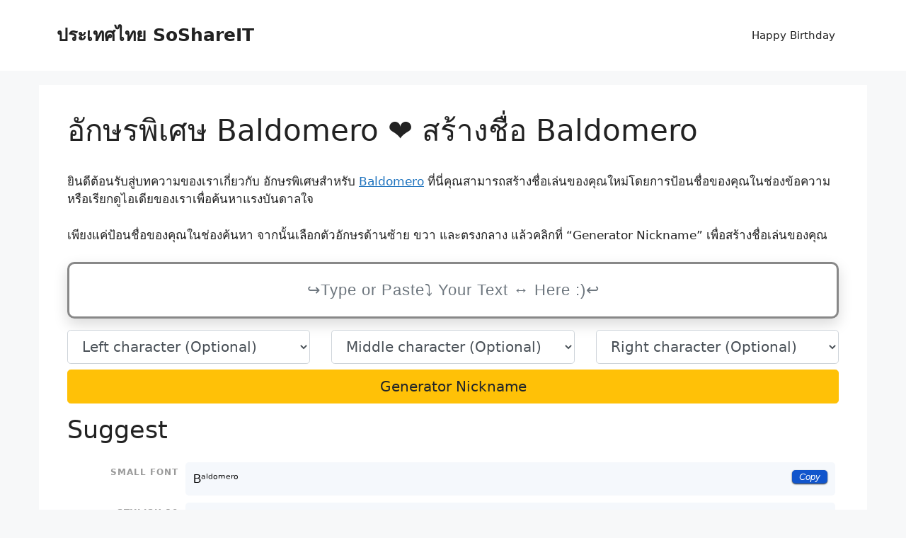

--- FILE ---
content_type: text/html; charset=UTF-8
request_url: https://xn--12c2dovcdw6a5a4j.soshareit.com/baldomero
body_size: 13330
content:
<!DOCTYPE html>
<html lang="en-US" prefix="og: https://ogp.me/ns#">
<head>
	<meta charset="UTF-8">
		<style>img:is([sizes="auto" i], [sizes^="auto," i]) { contain-intrinsic-size: 3000px 1500px }</style>
	<meta name="viewport" content="width=device-width, initial-scale=1">
<!-- Search Engine Optimization by Rank Math - https://rankmath.com/ -->
<title>อักษรพิเศษ Baldomero ❤️ สร้างชื่อ Baldomero</title>
<meta name="description" content="ค้นหา อักษรพิเศษ Baldomero ❤️ ที่ อักษรพิเศษ.soshareit.com , พร้อมกับชื่อเล่นที่เท่ห์!"/>
<meta name="robots" content="follow, index"/>
<meta property="og:locale" content="en_US" />
<meta property="og:type" content="article" />
<meta property="og:title" content="อักษรพิเศษ Baldomero ❤️ สร้างชื่อ Baldomero" />
<meta property="og:description" content="ค้นหา อักษรพิเศษ Baldomero ❤️ ที่ อักษรพิเศษ.soshareit.com , พร้อมกับชื่อเล่นที่เท่ห์!" />
<meta property="og:site_name" content="ประเทศไทย SoShareIT" />
<meta name="twitter:card" content="summary_large_image" />
<meta name="twitter:title" content="อักษรพิเศษ Baldomero ❤️ สร้างชื่อ Baldomero" />
<meta name="twitter:description" content="ค้นหา อักษรพิเศษ Baldomero ❤️ ที่ อักษรพิเศษ.soshareit.com , พร้อมกับชื่อเล่นที่เท่ห์!" />
<meta name="twitter:label1" content="Time to read" />
<meta name="twitter:data1" content="2 minutes" />
<script type="application/ld+json" class="rank-math-schema">{"@context":"https://schema.org","@graph":[{"@type":["Person","Organization"],"@id":"https://xn--12c2dovcdw6a5a4j.soshareit.com/#person","name":"\u0e1b\u0e23\u0e30\u0e40\u0e17\u0e28\u0e44\u0e17\u0e22 SoShareIT"},{"@type":"WebSite","@id":"https://xn--12c2dovcdw6a5a4j.soshareit.com/#website","url":"https://xn--12c2dovcdw6a5a4j.soshareit.com","name":"\u0e1b\u0e23\u0e30\u0e40\u0e17\u0e28\u0e44\u0e17\u0e22 SoShareIT","publisher":{"@id":"https://xn--12c2dovcdw6a5a4j.soshareit.com/#person"},"inLanguage":"en-US"},{"@type":"WebPage","@id":"#webpage","url":"","name":"\u0e2d\u0e31\u0e01\u0e29\u0e23\u0e1e\u0e34\u0e40\u0e28\u0e29 Baldomero \u2764\ufe0f \u0e2a\u0e23\u0e49\u0e32\u0e07\u0e0a\u0e37\u0e48\u0e2d Baldomero","datePublished":"2023-01-30T08:45:01+00:00","dateModified":"2023-04-05T09:52:24+00:00","isPartOf":{"@id":"https://xn--12c2dovcdw6a5a4j.soshareit.com/#website"},"inLanguage":"en-US"},{"@type":"Person","@id":"https://xn--12c2dovcdw6a5a4j.soshareit.com/author/soshareit","name":"soshareit","url":"https://xn--12c2dovcdw6a5a4j.soshareit.com/author/soshareit","image":{"@type":"ImageObject","@id":"https://secure.gravatar.com/avatar/77c8b73df1b802ccc57beb61c2738103b8a6f603f7d04e3e0838cb0e17809bc0?s=96&amp;d=mm&amp;r=g","url":"https://secure.gravatar.com/avatar/77c8b73df1b802ccc57beb61c2738103b8a6f603f7d04e3e0838cb0e17809bc0?s=96&amp;d=mm&amp;r=g","caption":"soshareit","inLanguage":"en-US"},"sameAs":["https://xn--12c2dovcdw6a5a4j.soshareit.com"]},{"@type":"Article","headline":"\u0e2d\u0e31\u0e01\u0e29\u0e23\u0e1e\u0e34\u0e40\u0e28\u0e29 Baldomero \u2764\ufe0f \u0e2a\u0e23\u0e49\u0e32\u0e07\u0e0a\u0e37\u0e48\u0e2d Baldomero","datePublished":"2023-01-30T08:45:01+00:00","dateModified":"2023-04-05T09:52:24+00:00","author":{"@id":"https://xn--12c2dovcdw6a5a4j.soshareit.com/author/soshareit","name":"soshareit"},"publisher":{"@id":"https://xn--12c2dovcdw6a5a4j.soshareit.com/#person"},"description":"\u0e04\u0e49\u0e19\u0e2b\u0e32 \u0e2d\u0e31\u0e01\u0e29\u0e23\u0e1e\u0e34\u0e40\u0e28\u0e29 Baldomero \u2764\ufe0f \u0e17\u0e35\u0e48 \u0e2d\u0e31\u0e01\u0e29\u0e23\u0e1e\u0e34\u0e40\u0e28\u0e29.soshareit.com , \u0e1e\u0e23\u0e49\u0e2d\u0e21\u0e01\u0e31\u0e1a\u0e0a\u0e37\u0e48\u0e2d\u0e40\u0e25\u0e48\u0e19\u0e17\u0e35\u0e48\u0e40\u0e17\u0e48\u0e2b\u0e4c!","name":"\u0e2d\u0e31\u0e01\u0e29\u0e23\u0e1e\u0e34\u0e40\u0e28\u0e29 Baldomero \u2764\ufe0f \u0e2a\u0e23\u0e49\u0e32\u0e07\u0e0a\u0e37\u0e48\u0e2d Baldomero","@id":"#richSnippet","isPartOf":{"@id":"#webpage"},"inLanguage":"en-US","mainEntityOfPage":{"@id":"#webpage"}}]}</script>
<!-- /Rank Math WordPress SEO plugin -->

<link rel='dns-prefetch' href='//stackpath.bootstrapcdn.com' />
<link href='https://fonts.gstatic.com' crossorigin rel='preconnect' />
<link rel="alternate" type="application/rss+xml" title="ประเทศไทย SoShareIT &raquo; Feed" href="https://xn--12c2dovcdw6a5a4j.soshareit.com/feed" />
<link rel="canonical" href="https://อักษรพิเศษ.soshareit.com">
<link rel="alternate" hreflang="en_US" href="https://อักษรพิเศษ.soshareit.com">
<meta property="og:url" content="https://อักษรพิเศษ.soshareit.com"/>
<style id='wp-emoji-styles-inline-css'>

	img.wp-smiley, img.emoji {
		display: inline !important;
		border: none !important;
		box-shadow: none !important;
		height: 1em !important;
		width: 1em !important;
		margin: 0 0.07em !important;
		vertical-align: -0.1em !important;
		background: none !important;
		padding: 0 !important;
	}
</style>
<link rel='stylesheet' id='wp-block-library-css' href='https://xn--12c2dovcdw6a5a4j.soshareit.com/wp-includes/css/dist/block-library/style.min.css?ver=6.8.3' media='all' />
<style id='classic-theme-styles-inline-css'>
/*! This file is auto-generated */
.wp-block-button__link{color:#fff;background-color:#32373c;border-radius:9999px;box-shadow:none;text-decoration:none;padding:calc(.667em + 2px) calc(1.333em + 2px);font-size:1.125em}.wp-block-file__button{background:#32373c;color:#fff;text-decoration:none}
</style>
<style id='global-styles-inline-css'>
:root{--wp--preset--aspect-ratio--square: 1;--wp--preset--aspect-ratio--4-3: 4/3;--wp--preset--aspect-ratio--3-4: 3/4;--wp--preset--aspect-ratio--3-2: 3/2;--wp--preset--aspect-ratio--2-3: 2/3;--wp--preset--aspect-ratio--16-9: 16/9;--wp--preset--aspect-ratio--9-16: 9/16;--wp--preset--color--black: #000000;--wp--preset--color--cyan-bluish-gray: #abb8c3;--wp--preset--color--white: #ffffff;--wp--preset--color--pale-pink: #f78da7;--wp--preset--color--vivid-red: #cf2e2e;--wp--preset--color--luminous-vivid-orange: #ff6900;--wp--preset--color--luminous-vivid-amber: #fcb900;--wp--preset--color--light-green-cyan: #7bdcb5;--wp--preset--color--vivid-green-cyan: #00d084;--wp--preset--color--pale-cyan-blue: #8ed1fc;--wp--preset--color--vivid-cyan-blue: #0693e3;--wp--preset--color--vivid-purple: #9b51e0;--wp--preset--color--contrast: var(--contrast);--wp--preset--color--contrast-2: var(--contrast-2);--wp--preset--color--contrast-3: var(--contrast-3);--wp--preset--color--base: var(--base);--wp--preset--color--base-2: var(--base-2);--wp--preset--color--base-3: var(--base-3);--wp--preset--color--accent: var(--accent);--wp--preset--gradient--vivid-cyan-blue-to-vivid-purple: linear-gradient(135deg,rgba(6,147,227,1) 0%,rgb(155,81,224) 100%);--wp--preset--gradient--light-green-cyan-to-vivid-green-cyan: linear-gradient(135deg,rgb(122,220,180) 0%,rgb(0,208,130) 100%);--wp--preset--gradient--luminous-vivid-amber-to-luminous-vivid-orange: linear-gradient(135deg,rgba(252,185,0,1) 0%,rgba(255,105,0,1) 100%);--wp--preset--gradient--luminous-vivid-orange-to-vivid-red: linear-gradient(135deg,rgba(255,105,0,1) 0%,rgb(207,46,46) 100%);--wp--preset--gradient--very-light-gray-to-cyan-bluish-gray: linear-gradient(135deg,rgb(238,238,238) 0%,rgb(169,184,195) 100%);--wp--preset--gradient--cool-to-warm-spectrum: linear-gradient(135deg,rgb(74,234,220) 0%,rgb(151,120,209) 20%,rgb(207,42,186) 40%,rgb(238,44,130) 60%,rgb(251,105,98) 80%,rgb(254,248,76) 100%);--wp--preset--gradient--blush-light-purple: linear-gradient(135deg,rgb(255,206,236) 0%,rgb(152,150,240) 100%);--wp--preset--gradient--blush-bordeaux: linear-gradient(135deg,rgb(254,205,165) 0%,rgb(254,45,45) 50%,rgb(107,0,62) 100%);--wp--preset--gradient--luminous-dusk: linear-gradient(135deg,rgb(255,203,112) 0%,rgb(199,81,192) 50%,rgb(65,88,208) 100%);--wp--preset--gradient--pale-ocean: linear-gradient(135deg,rgb(255,245,203) 0%,rgb(182,227,212) 50%,rgb(51,167,181) 100%);--wp--preset--gradient--electric-grass: linear-gradient(135deg,rgb(202,248,128) 0%,rgb(113,206,126) 100%);--wp--preset--gradient--midnight: linear-gradient(135deg,rgb(2,3,129) 0%,rgb(40,116,252) 100%);--wp--preset--font-size--small: 13px;--wp--preset--font-size--medium: 20px;--wp--preset--font-size--large: 36px;--wp--preset--font-size--x-large: 42px;--wp--preset--spacing--20: 0.44rem;--wp--preset--spacing--30: 0.67rem;--wp--preset--spacing--40: 1rem;--wp--preset--spacing--50: 1.5rem;--wp--preset--spacing--60: 2.25rem;--wp--preset--spacing--70: 3.38rem;--wp--preset--spacing--80: 5.06rem;--wp--preset--shadow--natural: 6px 6px 9px rgba(0, 0, 0, 0.2);--wp--preset--shadow--deep: 12px 12px 50px rgba(0, 0, 0, 0.4);--wp--preset--shadow--sharp: 6px 6px 0px rgba(0, 0, 0, 0.2);--wp--preset--shadow--outlined: 6px 6px 0px -3px rgba(255, 255, 255, 1), 6px 6px rgba(0, 0, 0, 1);--wp--preset--shadow--crisp: 6px 6px 0px rgba(0, 0, 0, 1);}:where(.is-layout-flex){gap: 0.5em;}:where(.is-layout-grid){gap: 0.5em;}body .is-layout-flex{display: flex;}.is-layout-flex{flex-wrap: wrap;align-items: center;}.is-layout-flex > :is(*, div){margin: 0;}body .is-layout-grid{display: grid;}.is-layout-grid > :is(*, div){margin: 0;}:where(.wp-block-columns.is-layout-flex){gap: 2em;}:where(.wp-block-columns.is-layout-grid){gap: 2em;}:where(.wp-block-post-template.is-layout-flex){gap: 1.25em;}:where(.wp-block-post-template.is-layout-grid){gap: 1.25em;}.has-black-color{color: var(--wp--preset--color--black) !important;}.has-cyan-bluish-gray-color{color: var(--wp--preset--color--cyan-bluish-gray) !important;}.has-white-color{color: var(--wp--preset--color--white) !important;}.has-pale-pink-color{color: var(--wp--preset--color--pale-pink) !important;}.has-vivid-red-color{color: var(--wp--preset--color--vivid-red) !important;}.has-luminous-vivid-orange-color{color: var(--wp--preset--color--luminous-vivid-orange) !important;}.has-luminous-vivid-amber-color{color: var(--wp--preset--color--luminous-vivid-amber) !important;}.has-light-green-cyan-color{color: var(--wp--preset--color--light-green-cyan) !important;}.has-vivid-green-cyan-color{color: var(--wp--preset--color--vivid-green-cyan) !important;}.has-pale-cyan-blue-color{color: var(--wp--preset--color--pale-cyan-blue) !important;}.has-vivid-cyan-blue-color{color: var(--wp--preset--color--vivid-cyan-blue) !important;}.has-vivid-purple-color{color: var(--wp--preset--color--vivid-purple) !important;}.has-black-background-color{background-color: var(--wp--preset--color--black) !important;}.has-cyan-bluish-gray-background-color{background-color: var(--wp--preset--color--cyan-bluish-gray) !important;}.has-white-background-color{background-color: var(--wp--preset--color--white) !important;}.has-pale-pink-background-color{background-color: var(--wp--preset--color--pale-pink) !important;}.has-vivid-red-background-color{background-color: var(--wp--preset--color--vivid-red) !important;}.has-luminous-vivid-orange-background-color{background-color: var(--wp--preset--color--luminous-vivid-orange) !important;}.has-luminous-vivid-amber-background-color{background-color: var(--wp--preset--color--luminous-vivid-amber) !important;}.has-light-green-cyan-background-color{background-color: var(--wp--preset--color--light-green-cyan) !important;}.has-vivid-green-cyan-background-color{background-color: var(--wp--preset--color--vivid-green-cyan) !important;}.has-pale-cyan-blue-background-color{background-color: var(--wp--preset--color--pale-cyan-blue) !important;}.has-vivid-cyan-blue-background-color{background-color: var(--wp--preset--color--vivid-cyan-blue) !important;}.has-vivid-purple-background-color{background-color: var(--wp--preset--color--vivid-purple) !important;}.has-black-border-color{border-color: var(--wp--preset--color--black) !important;}.has-cyan-bluish-gray-border-color{border-color: var(--wp--preset--color--cyan-bluish-gray) !important;}.has-white-border-color{border-color: var(--wp--preset--color--white) !important;}.has-pale-pink-border-color{border-color: var(--wp--preset--color--pale-pink) !important;}.has-vivid-red-border-color{border-color: var(--wp--preset--color--vivid-red) !important;}.has-luminous-vivid-orange-border-color{border-color: var(--wp--preset--color--luminous-vivid-orange) !important;}.has-luminous-vivid-amber-border-color{border-color: var(--wp--preset--color--luminous-vivid-amber) !important;}.has-light-green-cyan-border-color{border-color: var(--wp--preset--color--light-green-cyan) !important;}.has-vivid-green-cyan-border-color{border-color: var(--wp--preset--color--vivid-green-cyan) !important;}.has-pale-cyan-blue-border-color{border-color: var(--wp--preset--color--pale-cyan-blue) !important;}.has-vivid-cyan-blue-border-color{border-color: var(--wp--preset--color--vivid-cyan-blue) !important;}.has-vivid-purple-border-color{border-color: var(--wp--preset--color--vivid-purple) !important;}.has-vivid-cyan-blue-to-vivid-purple-gradient-background{background: var(--wp--preset--gradient--vivid-cyan-blue-to-vivid-purple) !important;}.has-light-green-cyan-to-vivid-green-cyan-gradient-background{background: var(--wp--preset--gradient--light-green-cyan-to-vivid-green-cyan) !important;}.has-luminous-vivid-amber-to-luminous-vivid-orange-gradient-background{background: var(--wp--preset--gradient--luminous-vivid-amber-to-luminous-vivid-orange) !important;}.has-luminous-vivid-orange-to-vivid-red-gradient-background{background: var(--wp--preset--gradient--luminous-vivid-orange-to-vivid-red) !important;}.has-very-light-gray-to-cyan-bluish-gray-gradient-background{background: var(--wp--preset--gradient--very-light-gray-to-cyan-bluish-gray) !important;}.has-cool-to-warm-spectrum-gradient-background{background: var(--wp--preset--gradient--cool-to-warm-spectrum) !important;}.has-blush-light-purple-gradient-background{background: var(--wp--preset--gradient--blush-light-purple) !important;}.has-blush-bordeaux-gradient-background{background: var(--wp--preset--gradient--blush-bordeaux) !important;}.has-luminous-dusk-gradient-background{background: var(--wp--preset--gradient--luminous-dusk) !important;}.has-pale-ocean-gradient-background{background: var(--wp--preset--gradient--pale-ocean) !important;}.has-electric-grass-gradient-background{background: var(--wp--preset--gradient--electric-grass) !important;}.has-midnight-gradient-background{background: var(--wp--preset--gradient--midnight) !important;}.has-small-font-size{font-size: var(--wp--preset--font-size--small) !important;}.has-medium-font-size{font-size: var(--wp--preset--font-size--medium) !important;}.has-large-font-size{font-size: var(--wp--preset--font-size--large) !important;}.has-x-large-font-size{font-size: var(--wp--preset--font-size--x-large) !important;}
:where(.wp-block-post-template.is-layout-flex){gap: 1.25em;}:where(.wp-block-post-template.is-layout-grid){gap: 1.25em;}
:where(.wp-block-columns.is-layout-flex){gap: 2em;}:where(.wp-block-columns.is-layout-grid){gap: 2em;}
:root :where(.wp-block-pullquote){font-size: 1.5em;line-height: 1.6;}
</style>
<link rel='stylesheet' id='nickname-theme-css' href='https://xn--12c2dovcdw6a5a4j.soshareit.com/wp-content/plugins/nicknames/assets/nickname.css?ver=1.0.6.9.1' media='all' />
<link rel='stylesheet' id='nickname-style-css' href='https://xn--12c2dovcdw6a5a4j.soshareit.com/wp-content/plugins/nicknames/themes/nohome-custom/style.css?ver=1.0.6.9.1' media='all' />
<link rel='stylesheet' id='bootstrap4-css' href='https://stackpath.bootstrapcdn.com/bootstrap/4.1.1/css/bootstrap.min.css?ver=6.8.3' media='all' />
<link rel='stylesheet' id='generate-style-css' href='https://xn--12c2dovcdw6a5a4j.soshareit.com/wp-content/themes/generatepress/assets/css/main.min.css?ver=3.6.0' media='all' />
<style id='generate-style-inline-css'>
body{background-color:var(--base-2);color:var(--contrast);}a{color:var(--accent);}a{text-decoration:underline;}.entry-title a, .site-branding a, a.button, .wp-block-button__link, .main-navigation a{text-decoration:none;}a:hover, a:focus, a:active{color:var(--contrast);}.wp-block-group__inner-container{max-width:1200px;margin-left:auto;margin-right:auto;}.generate-back-to-top{font-size:20px;border-radius:3px;position:fixed;bottom:30px;right:30px;line-height:40px;width:40px;text-align:center;z-index:10;transition:opacity 300ms ease-in-out;opacity:0.1;transform:translateY(1000px);}.generate-back-to-top__show{opacity:1;transform:translateY(0);}:root{--contrast:#222222;--contrast-2:#575760;--contrast-3:#b2b2be;--base:#f0f0f0;--base-2:#f7f8f9;--base-3:#ffffff;--accent:#1e73be;}:root .has-contrast-color{color:var(--contrast);}:root .has-contrast-background-color{background-color:var(--contrast);}:root .has-contrast-2-color{color:var(--contrast-2);}:root .has-contrast-2-background-color{background-color:var(--contrast-2);}:root .has-contrast-3-color{color:var(--contrast-3);}:root .has-contrast-3-background-color{background-color:var(--contrast-3);}:root .has-base-color{color:var(--base);}:root .has-base-background-color{background-color:var(--base);}:root .has-base-2-color{color:var(--base-2);}:root .has-base-2-background-color{background-color:var(--base-2);}:root .has-base-3-color{color:var(--base-3);}:root .has-base-3-background-color{background-color:var(--base-3);}:root .has-accent-color{color:var(--accent);}:root .has-accent-background-color{background-color:var(--accent);}.top-bar{background-color:#636363;color:#ffffff;}.top-bar a{color:#ffffff;}.top-bar a:hover{color:#303030;}.site-header{background-color:var(--base-3);}.main-title a,.main-title a:hover{color:var(--contrast);}.site-description{color:var(--contrast-2);}.mobile-menu-control-wrapper .menu-toggle,.mobile-menu-control-wrapper .menu-toggle:hover,.mobile-menu-control-wrapper .menu-toggle:focus,.has-inline-mobile-toggle #site-navigation.toggled{background-color:rgba(0, 0, 0, 0.02);}.main-navigation,.main-navigation ul ul{background-color:var(--base-3);}.main-navigation .main-nav ul li a, .main-navigation .menu-toggle, .main-navigation .menu-bar-items{color:var(--contrast);}.main-navigation .main-nav ul li:not([class*="current-menu-"]):hover > a, .main-navigation .main-nav ul li:not([class*="current-menu-"]):focus > a, .main-navigation .main-nav ul li.sfHover:not([class*="current-menu-"]) > a, .main-navigation .menu-bar-item:hover > a, .main-navigation .menu-bar-item.sfHover > a{color:var(--accent);}button.menu-toggle:hover,button.menu-toggle:focus{color:var(--contrast);}.main-navigation .main-nav ul li[class*="current-menu-"] > a{color:var(--accent);}.navigation-search input[type="search"],.navigation-search input[type="search"]:active, .navigation-search input[type="search"]:focus, .main-navigation .main-nav ul li.search-item.active > a, .main-navigation .menu-bar-items .search-item.active > a{color:var(--accent);}.main-navigation ul ul{background-color:var(--base);}.separate-containers .inside-article, .separate-containers .comments-area, .separate-containers .page-header, .one-container .container, .separate-containers .paging-navigation, .inside-page-header{background-color:var(--base-3);}.entry-title a{color:var(--contrast);}.entry-title a:hover{color:var(--contrast-2);}.entry-meta{color:var(--contrast-2);}.sidebar .widget{background-color:var(--base-3);}.footer-widgets{background-color:var(--base-3);}.site-info{background-color:var(--base-3);}input[type="text"],input[type="email"],input[type="url"],input[type="password"],input[type="search"],input[type="tel"],input[type="number"],textarea,select{color:var(--contrast);background-color:var(--base-2);border-color:var(--base);}input[type="text"]:focus,input[type="email"]:focus,input[type="url"]:focus,input[type="password"]:focus,input[type="search"]:focus,input[type="tel"]:focus,input[type="number"]:focus,textarea:focus,select:focus{color:var(--contrast);background-color:var(--base-2);border-color:var(--contrast-3);}button,html input[type="button"],input[type="reset"],input[type="submit"],a.button,a.wp-block-button__link:not(.has-background){color:#ffffff;background-color:#55555e;}button:hover,html input[type="button"]:hover,input[type="reset"]:hover,input[type="submit"]:hover,a.button:hover,button:focus,html input[type="button"]:focus,input[type="reset"]:focus,input[type="submit"]:focus,a.button:focus,a.wp-block-button__link:not(.has-background):active,a.wp-block-button__link:not(.has-background):focus,a.wp-block-button__link:not(.has-background):hover{color:#ffffff;background-color:#3f4047;}a.generate-back-to-top{background-color:rgba( 0,0,0,0.4 );color:#ffffff;}a.generate-back-to-top:hover,a.generate-back-to-top:focus{background-color:rgba( 0,0,0,0.6 );color:#ffffff;}:root{--gp-search-modal-bg-color:var(--base-3);--gp-search-modal-text-color:var(--contrast);--gp-search-modal-overlay-bg-color:rgba(0,0,0,0.2);}@media (max-width: 768px){.main-navigation .menu-bar-item:hover > a, .main-navigation .menu-bar-item.sfHover > a{background:none;color:var(--contrast);}}.nav-below-header .main-navigation .inside-navigation.grid-container, .nav-above-header .main-navigation .inside-navigation.grid-container{padding:0px 20px 0px 20px;}.site-main .wp-block-group__inner-container{padding:40px;}.separate-containers .paging-navigation{padding-top:20px;padding-bottom:20px;}.entry-content .alignwide, body:not(.no-sidebar) .entry-content .alignfull{margin-left:-40px;width:calc(100% + 80px);max-width:calc(100% + 80px);}.rtl .menu-item-has-children .dropdown-menu-toggle{padding-left:20px;}.rtl .main-navigation .main-nav ul li.menu-item-has-children > a{padding-right:20px;}@media (max-width:768px){.separate-containers .inside-article, .separate-containers .comments-area, .separate-containers .page-header, .separate-containers .paging-navigation, .one-container .site-content, .inside-page-header{padding:30px;}.site-main .wp-block-group__inner-container{padding:30px;}.inside-top-bar{padding-right:30px;padding-left:30px;}.inside-header{padding-right:30px;padding-left:30px;}.widget-area .widget{padding-top:30px;padding-right:30px;padding-bottom:30px;padding-left:30px;}.footer-widgets-container{padding-top:30px;padding-right:30px;padding-bottom:30px;padding-left:30px;}.inside-site-info{padding-right:30px;padding-left:30px;}.entry-content .alignwide, body:not(.no-sidebar) .entry-content .alignfull{margin-left:-30px;width:calc(100% + 60px);max-width:calc(100% + 60px);}.one-container .site-main .paging-navigation{margin-bottom:20px;}}/* End cached CSS */.is-right-sidebar{width:30%;}.is-left-sidebar{width:30%;}.site-content .content-area{width:100%;}@media (max-width: 768px){.main-navigation .menu-toggle,.sidebar-nav-mobile:not(#sticky-placeholder){display:block;}.main-navigation ul,.gen-sidebar-nav,.main-navigation:not(.slideout-navigation):not(.toggled) .main-nav > ul,.has-inline-mobile-toggle #site-navigation .inside-navigation > *:not(.navigation-search):not(.main-nav){display:none;}.nav-align-right .inside-navigation,.nav-align-center .inside-navigation{justify-content:space-between;}.has-inline-mobile-toggle .mobile-menu-control-wrapper{display:flex;flex-wrap:wrap;}.has-inline-mobile-toggle .inside-header{flex-direction:row;text-align:left;flex-wrap:wrap;}.has-inline-mobile-toggle .header-widget,.has-inline-mobile-toggle #site-navigation{flex-basis:100%;}.nav-float-left .has-inline-mobile-toggle #site-navigation{order:10;}}
</style>
<script src="https://xn--12c2dovcdw6a5a4j.soshareit.com/wp-includes/js/jquery/jquery.min.js?ver=3.7.1" id="jquery-core-js" type="38db6c56b2472e3c26ce6abd-text/javascript"></script>
<script src="https://xn--12c2dovcdw6a5a4j.soshareit.com/wp-includes/js/jquery/jquery-migrate.min.js?ver=3.4.1" id="jquery-migrate-js" type="38db6c56b2472e3c26ce6abd-text/javascript"></script>
<link rel="https://api.w.org/" href="https://xn--12c2dovcdw6a5a4j.soshareit.com/wp-json/" /><link rel="alternate" title="JSON" type="application/json" href="https://xn--12c2dovcdw6a5a4j.soshareit.com/wp-json/wp/v2/pages/13" /><link rel="EditURI" type="application/rsd+xml" title="RSD" href="https://xn--12c2dovcdw6a5a4j.soshareit.com/xmlrpc.php?rsd" />
<link rel="alternate" title="oEmbed (JSON)" type="application/json+oembed" href="https://xn--12c2dovcdw6a5a4j.soshareit.com/wp-json/oembed/1.0/embed?url=https%3A%2F%2Fxn--12c2dovcdw6a5a4j.soshareit.com%2Fnames" />
<link rel="alternate" title="oEmbed (XML)" type="text/xml+oembed" href="https://xn--12c2dovcdw6a5a4j.soshareit.com/wp-json/oembed/1.0/embed?url=https%3A%2F%2Fxn--12c2dovcdw6a5a4j.soshareit.com%2Fnames&#038;format=xml" />
<style type="text/css">
.no-js .native-lazyload-js-fallback {
	display: none;
}
</style>
		<link rel="icon" href="https://xn--12c2dovcdw6a5a4j.soshareit.com/wp-content/uploads/2023/01/favicon.png" sizes="32x32" />
<link rel="icon" href="https://xn--12c2dovcdw6a5a4j.soshareit.com/wp-content/uploads/2023/01/favicon.png" sizes="192x192" />
<link rel="apple-touch-icon" href="https://xn--12c2dovcdw6a5a4j.soshareit.com/wp-content/uploads/2023/01/favicon.png" />
<meta name="msapplication-TileImage" content="https://xn--12c2dovcdw6a5a4j.soshareit.com/wp-content/uploads/2023/01/favicon.png" />
</head>

<body class="wp-singular page-template-default page page-id-13 wp-embed-responsive wp-theme-generatepress post-image-aligned-center sticky-menu-fade no-sidebar nav-float-right separate-containers header-aligned-left dropdown-hover" itemtype="https://schema.org/WebPage" itemscope>
	<a class="screen-reader-text skip-link" href="#content" title="Skip to content">Skip to content</a>		<header class="site-header has-inline-mobile-toggle" id="masthead" aria-label="Site"  itemtype="https://schema.org/WPHeader" itemscope>
			<div class="inside-header grid-container">
				<div class="site-branding">
						<p class="main-title" itemprop="headline">
					<a href="https://xn--12c2dovcdw6a5a4j.soshareit.com/" rel="home">ประเทศไทย SoShareIT</a>
				</p>
						
					</div>	<nav class="main-navigation mobile-menu-control-wrapper" id="mobile-menu-control-wrapper" aria-label="Mobile Toggle">
				<button data-nav="site-navigation" class="menu-toggle" aria-controls="primary-menu" aria-expanded="false">
			<span class="gp-icon icon-menu-bars"><svg viewBox="0 0 512 512" aria-hidden="true" xmlns="http://www.w3.org/2000/svg" width="1em" height="1em"><path d="M0 96c0-13.255 10.745-24 24-24h464c13.255 0 24 10.745 24 24s-10.745 24-24 24H24c-13.255 0-24-10.745-24-24zm0 160c0-13.255 10.745-24 24-24h464c13.255 0 24 10.745 24 24s-10.745 24-24 24H24c-13.255 0-24-10.745-24-24zm0 160c0-13.255 10.745-24 24-24h464c13.255 0 24 10.745 24 24s-10.745 24-24 24H24c-13.255 0-24-10.745-24-24z" /></svg><svg viewBox="0 0 512 512" aria-hidden="true" xmlns="http://www.w3.org/2000/svg" width="1em" height="1em"><path d="M71.029 71.029c9.373-9.372 24.569-9.372 33.942 0L256 222.059l151.029-151.03c9.373-9.372 24.569-9.372 33.942 0 9.372 9.373 9.372 24.569 0 33.942L289.941 256l151.03 151.029c9.372 9.373 9.372 24.569 0 33.942-9.373 9.372-24.569 9.372-33.942 0L256 289.941l-151.029 151.03c-9.373 9.372-24.569 9.372-33.942 0-9.372-9.373-9.372-24.569 0-33.942L222.059 256 71.029 104.971c-9.372-9.373-9.372-24.569 0-33.942z" /></svg></span><span class="screen-reader-text">Menu</span>		</button>
	</nav>
			<nav class="main-navigation sub-menu-right" id="site-navigation" aria-label="Primary"  itemtype="https://schema.org/SiteNavigationElement" itemscope>
			<div class="inside-navigation grid-container">
								<button class="menu-toggle" aria-controls="primary-menu" aria-expanded="false">
					<span class="gp-icon icon-menu-bars"><svg viewBox="0 0 512 512" aria-hidden="true" xmlns="http://www.w3.org/2000/svg" width="1em" height="1em"><path d="M0 96c0-13.255 10.745-24 24-24h464c13.255 0 24 10.745 24 24s-10.745 24-24 24H24c-13.255 0-24-10.745-24-24zm0 160c0-13.255 10.745-24 24-24h464c13.255 0 24 10.745 24 24s-10.745 24-24 24H24c-13.255 0-24-10.745-24-24zm0 160c0-13.255 10.745-24 24-24h464c13.255 0 24 10.745 24 24s-10.745 24-24 24H24c-13.255 0-24-10.745-24-24z" /></svg><svg viewBox="0 0 512 512" aria-hidden="true" xmlns="http://www.w3.org/2000/svg" width="1em" height="1em"><path d="M71.029 71.029c9.373-9.372 24.569-9.372 33.942 0L256 222.059l151.029-151.03c9.373-9.372 24.569-9.372 33.942 0 9.372 9.373 9.372 24.569 0 33.942L289.941 256l151.03 151.029c9.372 9.373 9.372 24.569 0 33.942-9.373 9.372-24.569 9.372-33.942 0L256 289.941l-151.029 151.03c-9.373 9.372-24.569 9.372-33.942 0-9.372-9.373-9.372-24.569 0-33.942L222.059 256 71.029 104.971c-9.372-9.373-9.372-24.569 0-33.942z" /></svg></span><span class="screen-reader-text">Menu</span>				</button>
				<div id="primary-menu" class="main-nav"><ul id="menu-main-menu" class=" menu sf-menu"><li id="menu-item-22" class="menu-item menu-item-type-custom menu-item-object-custom menu-item-22"><a href="https://xn--12c2dovcdw6a5a4j.soshareit.com/happy-birthday">Happy Birthday</a></li>
</ul></div>			</div>
		</nav>
					</div>
		</header>
		
	<div class="site grid-container container hfeed" id="page">
				<div class="site-content" id="content">
			
	<div class="content-area" id="primary">
		<main class="site-main" id="main">
			
<article id="post-13" class="post-13 page type-page status-publish" itemtype="https://schema.org/CreativeWork" itemscope>
	<div class="inside-article">
		
			<header class="entry-header">
				<h1 class="entry-title" itemprop="headline">อักษรพิเศษ Baldomero ❤️ สร้างชื่อ Baldomero</h1>			</header>

			
		<div class="entry-content" itemprop="text">
			
<p> ยินดีต้อนรับสู่บทความของเราเกี่ยวกับ อักษรพิเศษสำหรับ <a href="https://อักษรพิเศษ.soshareit.com/baldomero" rel="noopener">Baldomero</a> ที่นี่คุณสามารถสร้างชื่อเล่นของคุณใหม่โดยการป้อนชื่อของคุณในช่องข้อความหรือเรียกดูไอเดียของเราเพื่อค้นหาแรงบันดาลใจ</p>
<p>เพียงแค่ป้อนชื่อของคุณในช่องค้นหา จากนั้นเลือกตัวอักษรด้านซ้าย ขวา และตรงกลาง แล้วคลิกที่ &#8220;Generator Nickname&#8221; เพื่อสร้างชื่อเล่นของคุณ</p>



<div class="my-3" id="boxGeneratorName">
                <form id="data_form_text_generator" onsubmit="if (!window.__cfRLUnblockHandlers) return false; return false" data-cf-modified-38db6c56b2472e3c26ce6abd-="">
                    <input type="text" name="text_normal" id="text_letters" class="form-control form-control-lg search my-3" placeholder="↪Type or Paste⤵ Your Text ↔ Here :)↩" value="">
                    <div class="row text-center">
                        <div class="col-12 col-md-4 mb-1">
                            <select id="text_first" name="text_first" class="form-control form-control-lg btn-rounded" aria-label="text_first">
                             <optgroup label="Popular">
                                <option value="">Left character (Optional)</option>
                                <option value="×͜×">×͜×</option>
                                <option value="╰‿╯">╰‿╯</option>
                                <option value="×᷼×">×᷼×</option>
                                <option value="☂">☂</option>
                                <option value=""> Iphone</option>
                                <option value="ㅤ">Spaceㅤblank (space)</option>
                                <option value="╰︿╯">╰︿╯</option>
                                <option value="꧁༺">꧁༺</option>
                                <option value="★彡">★彡</option>
                                <option value="ミ★">ミ★</option>
                                <option value="ミᵒ°">ミᵒ°</option>
                                <option value="『">『</option>
                                <option value="*•.¸♡">*•.¸♡</option>
                                <option value="ᏇᎯᎶ丶">ᏇᎯᎶ丶</option>
                                <option value="乡">乡</option>
                                <option value="ʚ">ʚ</option>
                                <option value="廴">廴</option>
                             </optgroup>
                             <optgroup label="Regular character 1">
                                <option value="๖ACE✪">๖ACE✪</option>
                                <option value="࿐">࿐</option>
                                <option value="๖">๖</option>
                                <option value="๖ۣۜ">๖ۣۜ</option>
                                <option value="ঔ">ঔ</option>
                                <option value="ঌ">ঌ</option>
                                <option value="♚">♚</option>
                                <option value="♕">♕</option>
                                <option value="✿">✿</option>
                                <option value="❄">❄</option>
                                <option value="❤">❤</option>
                                <option value="ッ">ッ</option>
                                <option value="☆">☆</option>
                                <option value="‿✿">‿✿</option>
                                <option value="➻❥">➻❥</option>
                                <option value="❖︵">❖︵</option>
                                <option value="‿✶">‿✶</option>
                                <option value="︵✰">︵✰</option>
                                <option value="✎﹏">✎﹏</option>
                                <option value="﹏✍">﹏✍</option>
                                <option value="︵❣">︵❣</option>
                                <option value="﹏❣">﹏❣</option>
                                <option value="✞ঔৣ۝">✞ঔৣ۝</option>
                                <option value="◥">◥</option>
                                <option value="▲">▲</option>
                                <option value="◇">◇</option>
                                <option value="◆">◆</option>
                                <option value="☠">☠</option>
                                <option value="❣">❣</option>
                                <option value="➻">➻</option>
                                <option value="✎">✎</option>
                                <option value="☓">☓</option>
                                <option value="ღ">ღ</option>
                                <option value="☂">☂</option>
                                <option value="❦">❦</option>
                                <option value="☗">☗</option>
                                <option value="﹏">﹏</option>
                                <option value="❖">❖</option>
                                <option value="۶">۶</option>
                                <option value="✚">✚</option>
                                <option value="ʚɞ">ʚɞ</option>
                                <option value="╰☜">╰☜</option>
                                <option value="☞╯">☞╯</option>
                                <option value="✔">✔</option>
                                <option value="✾">✾</option>
                                <option value="♥">♥</option>
                                <option value="♪">♪</option>
                                <option value="●">●</option>
                                <option value="■">■</option>
                             </optgroup>
                             <optgroup label="Regular character 2">
                                <option value="✌">✌</option>
                                <option value="☝">☝</option>
                                <option value="☥">☥</option>
                                <option value="ッ">ッ</option>
                                <option value="♜">♜</option>
                                <option value="✟">✟</option>
                                <option value="❖">❖</option>
                                <option value="✦">✦</option>
                                <option value="✼">✼</option>
                                <option value="⊹⊱">⊹⊱</option>
                                <option value="⊰⊹">⊰⊹</option>
                                <option value="╰❥">╰❥</option>
                                <option value="↭">↭</option>
                                <option value="❛❜">❛❜</option>
                                <option value="₠">₠</option>
                                <option value="™">™</option>
                                <option value="℠">℠</option>
                                <option value="ᴾᴿᴼシ">ᴾᴿᴼシ</option>
                                <option value="ᵛᶰシ">ᵛᶰシ</option>
                                <option value="๖²⁴ʱ">๖²⁴ʱ</option>
                                <option value="թг๏">թг๏</option>
                                <option value="ᴳᵒ">ᴳᵒ</option>
                                <option value="█▬█ █ ▀█▀">█▬█ █ ▀█▀</option>
                                <option value="ᴵᴬᴹ">ᴵᴬᴹ</option>
                                <option value="₠">₠</option>
                                <option value="𝔰𝔲𝔭𝔢𝔯">𝔰𝔲𝔭𝔢𝔯</option>
                                <option value="ᶠᴬᴷᴱ">ᶠᴬᴷᴱ</option>
                                <option value="⏤͟͟͞͞★">⏤͟͟͞͞★</option>
                                <option value="𒅒">𒅒</option>
                                <option value="╰☆☆">╰☆☆</option>
                             </optgroup>
                            </select>
                        </div>
                        <div class="col-12 col-md-4 mb-1">
                            <select id="text_space" aria-label="text_space" name="text_space" class="form-control form-control-lg btn-rounded">
                                <optgroup label="Popular">
                                    <option value="">Middle character (Optional)</option>
                                    <option value="ㅤ">Spaceㅤblank (space)</option>
                                    <option value="×͜×">×͜×</option>
                                    <option value="╰‿╯">╰‿╯</option>
                                    <option value="×᷼×">×᷼×</option>
                                    <option value="☂">☂</option>
                                    <option value=""> Iphone</option>
                                    <option value="乛">乛</option>
                                    <option value="๛">๛</option>
                                    <option value="丶">丶</option>
                                    <option value="۶">۶</option>
                                    <option value="ღ">ღ</option>
                                    <option value="♪">♪</option>
                                    <option value="↭">↭</option>
                                </optgroup>
                                <optgroup label="Regular character 1">
                                    <option value="•">•</option>
                                    <option value="๖">๖</option>
                                    <option value="๖ۣۜ">๖ۣۜ</option>
                                    <option value="ঔ">ঔ</option>
                                    <option value="ঌ">ঌ</option>
                                    <option value="♚">♚</option>
                                    <option value="♕">♕</option>
                                    <option value="✿">✿</option>
                                    <option value="❄">❄</option>
                                    <option value="❤">❤</option>
                                    <option value="☆">☆</option>
                                    <option value="▲">▲</option>
                                    <option value="◇">◇</option>
                                    <option value="◆">◆</option>
                                    <option value="☠">☠</option>
                                    <option value="❣">❣</option>
                                    <option value="➻">➻</option>
                                    <option value="✎">✎</option>
                                    <option value="☂">☂</option>
                                    <option value="❦">❦</option>
                                    <option value="☗">☗</option>
                                    <option value="﹏">﹏</option>
                                    <option value="❖">❖</option>
                                    <option value="✚">✚</option>
                                    <option value="ʚɞ">ʚɞ</option>
                                    <option value="✔">✔</option>
                                    <option value="✾">✾</option>
                                    <option value="♥">♥</option>
                                    <option value="●">●</option>
                                    <option value="■">■</option>
                                    <option value="✌">✌</option>
                                    <option value="☝">☝</option>
                                    <option value="☥">☥</option>
                                    <option value="ッ">ッ</option>
                                    <option value="♜">♜</option>
                                    <option value="✟">✟</option>
                                    <option value="❖">❖</option>
                                    <option value="✦">✦</option>
                                    <option value="✼">✼</option>
                                </optgroup>
                            </select>
                        </div>
                        <div class="col-12 col-md-4 mb-1">
                            <select id="text_last" aria-label="text_last" name="text_last" class="form-control form-control-lg btn-rounded">
                                <optgroup label="Popular">
                                    <option value="">Right character (Optional)</option>
                                    <option value="×͜×">×͜×</option>
                                    <option value="╰‿╯">╰‿╯</option>
                                    <option value="×᷼×">×᷼×</option>
                                    <option value="☂">☂</option>
                                    <option value=""> Iphone</option>
                                    <option value="ㅤ">Spaceㅤblank (space)</option>
                                    <option value="╰︿╯">╰︿╯</option>
                                    <option value="༻꧂">༻꧂</option>
                                    <option value="ミ★">ミ★</option>
                                    <option value="★彡">★彡</option>
                                    <option value="°ᵒ彡">°ᵒ彡</option>
                                    <option value="』">』</option>
                                    <option value="۝ঔৣ✞">۝ঔৣ✞</option>
                                    <option value="ッ">ッ</option>
                                    <option value="ɞ">ɞ</option>
                                    <option value="✿‿">✿‿</option>
                                    <option value="࿐">࿐</option>
                                    <option value="⁀ᶦᵈᵒᶫ">⁀ᶦᵈᵒᶫ</option>
                                </optgroup>
                                <optgroup label="Regular character 1">
                                    <option value=" ͜✿҈"> ͜✿҈</option>
                                    <option value="ঔ">ঔ</option>
                                    <option value="ঌ">ঌ</option>
                                    <option value="♚">♚</option>
                                    <option value="♕">♕</option>
                                    <option value="✿">✿</option>
                                    <option value="❄">❄</option>
                                    <option value="❤">❤</option>
                                    <option value="☆">☆</option>
                                    <option value="➻❥">➻❥</option>
                                    <option value="❖︵">❖︵</option>
                                    <option value="‿✶">‿✶</option>
                                    <option value="︵✰">︵✰</option>
                                    <option value="✎﹏">✎﹏</option>
                                    <option value="﹏✍">﹏✍</option>
                                    <option value="︵❣">︵❣</option>
                                    <option value="﹏❣">﹏❣</option>
                                    <option value="◤">◤</option>
                                    <option value="▲">▲</option>
                                    <option value="◇">◇</option>
                                    <option value="◆">◆</option>
                                    <option value="☠">☠</option>
                                    <option value="❣">❣</option>
                                    <option value="➻">➻</option>
                                    <option value="✎">✎</option>
                                    <option value="ღ">ღ</option>
                                    <option value="☂">☂</option>
                                    <option value="❦">❦</option>
                                    <option value="☗">☗</option>
                                    <option value="﹏">﹏</option>
                                    <option value="❖">❖</option>
                                    <option value="۶">۶</option>
                                    <option value="✚">✚</option>
                                    <option value="ʚɞ">ʚɞ</option>
                                    <option value="╰☜">╰☜</option>
                                    <option value="☞╯">☞╯</option>
                                    <option value="✔">✔</option>
                                    <option value="✾">✾</option>
                                    <option value="♥">♥</option>
                                    <option value="♪">♪</option>
                                    <option value="✌">✌</option>
                                    <option value="☝">☝</option>
                                    <option value="☥">☥</option>
                                    <option value="ッ">ッ</option>
                                    <option value="⊹⊱">⊹⊱</option>
                                    <option value="⊰⊹">⊰⊹</option>
                                    <option value="╰❥">╰❥</option>
                                    <option value="❛❜">❛❜</option>
                                </optgroup>
                                <optgroup label="Regular character 2">
                                    <option value="︵❻❾">︵❻❾</option>
                                    <option value="︵²ᵏ">︵²ᵏ</option>
                                    <option value="︵²ᵏ¹">︵²ᵏ¹</option>
                                    <option value="︵²ᵏ²">︵²ᵏ²</option>
                                    <option value="︵²ᵏ³">︵²ᵏ³</option>
                                    <option value="︵²ᵏ⁴">︵²ᵏ⁴</option>
                                    <option value="︵²ᵏ⁵">︵²ᵏ⁵</option>
                                    <option value="︵²ᵏ⁶">︵²ᵏ⁶</option>
                                    <option value="︵²ᵏ⁷">︵²ᵏ⁷</option>
                                    <option value="︵²ᵏ⁸">︵²ᵏ⁸</option>
                                    <option value="︵²ᵏ⁹">︵²ᵏ⁹</option>
                                    <option value="™">™</option>
                                    <option value="℠">℠</option>
                                    <option value="ᴾᴿᴼシ">ᴾᴿᴼシ</option>
                                    <option value="ᵛᶰシ">ᵛᶰシ</option>
                                    <option value="๖²⁴ʱ">๖²⁴ʱ</option>
                                </optgroup>
                            </select>
                        </div>
                    </div>
                    <button type="button" class="btn btn-warning btn-rounded btn-lg btn-block my-1 btnTextGenerator">Generator Nickname</button>
                    <input type="hidden" id="nameslug" name="nameslug" value="baldomero"/>
                    <input type="hidden" id="href_redirect" value="aHR0cHM6Ly93d3cuZ29vZ2xlLmNvbS9zZWFyY2g/cT3guK3guLHguIHguKnguKPguJ7guLTguYDguKjguKkuc29zaGFyZWl0LmNvbQ=="/>
                    <script type="38db6c56b2472e3c26ce6abd-text/javascript">
                        var text_copy = "Copied...";
                    </script>
                </form>
            </div><div id="symbol_text_generator" class="my-3 อักษรพิเศษ theme"><ul class="list-group m-0 p-0"></ul></div>



<h2>รายการชื่อ Baldomero อักษรพิเศษที่สวยงาม</h2>
<p>ด้านล่างนี้คือรายการชื่อเกม Baldomero ที่สวยงามและมีประโยชน์สำหรับเกมเมอร์ทุกคนที่ต้องการสร้างชื่อ Baldomero ที่ไม่ซ้ำซ้อนและโดดเด่นในเกมของพวกเขา คุณสามารถใช้ตัวอักษรในรายการเพื่อสร้างชื่อ Baldomero ที่ไม่ซ้ำซ้อนและโดดเด่นในเกมของคุณได้ค่ะ</p>
<p><br />
<div class="row nicknameListPage"></div></p>



<h2>ข้อมูลที่มีประโยชน์สำหรับชื่อเล่น Baldomero</h2>
<p>คู่มือของเราครอบคลุมหลายด้าน เช่น แนวโน้มยอดนิยม เทคนิคสำหรับการคิดค้นชื่อเล่น และวิธีทำให้ชื่อเล่นของคุณโดดเด่นจากชื่อเล่นอื่น ๆ เรายังมีชุดชื่อเล่น Baldomero ที่เตรียมไว้ให้คุณเลือกใช้ได้ในเกมของคุณ</p>
<p>MD5 สำหรับ Baldomero ที่อักษรพิเศษ.soshareit.com คือ: cd448bebc54630eec5be992910d621ff</p>
<p><a href="https://xn--12c2dovcdw6a5a4j.soshareit.com/"><strong>อักษรพิเศษ</strong></a> เป็นเว็บไซต์ที่ให้ชื่อเล่น Baldomero ที่เป็นเอกลักษณ์และสร้างสรรค์ให้กับเกมเมอร์ที่ใช้เป็นชื่อเล่นในเกมอักษรพิเศษ ชื่อเล่นเหล่านี้ออกแบบมาอย่างเฉพาะเจาะจงสำหรับเกมอักษรพิเศษเท่านั้นและเหมาะสำหรับช่วยให้ผู้เล่นโดดเด่นกว่าคนอื่น</p>




<h2>แบ่งปันไอเดียชื่อเล่น Baldomero กับ อักษรพิเศษ.soshareit.com</h2>
<p>โปรดแบ่งปันไอเดียและชื่อเล่น <strong>Baldomero</strong> ของคุณในส่วนความคิดเห็นด้านล่างหรือส่งมาถึงเราโดยตรง พวกเราขอบคุณทุกความร่วมมือและจะพยายามสร้างรายการชื่อเล่นที่ดีที่สุดสำหรับชุมชนเกมของเรา ขอบคุณที่มาแบ่งปันและแชร์ชื่อเล่นของคุณ!</p>
<div class="input-group my-3">
	  <input type="hidden" class="add_nickname_slug" value="baldomero">
	  <input type="text" class="form-control m-0 p-1 add_nickname_text bg-white" placeholder="Enter your nickname">
	  <div class="input-group-append">
	    <button class="btn btn-primary btn-block add_nickname_action" type="button">Post now</button>
	  </div>
	</div>
	<script type="38db6c56b2472e3c26ce6abd-text/javascript">
		var keyIdeas = "Baldomero", slugkey = "baldomero", ideas_text = "อักษรพิเศษ", hlang = "";
		var cdn_images = "", domainname = "อักษรพิเศษ.soshareit.com";
		jQuery(document).ready(function() {
			QueryKeyword(slugkey,ideas_text +" "+ keyIdeas, hlang);
			formTextGenerator();
		});
	</script>



<h2>แบ่งปันเว็บไซต์ อักษรพิเศษ.soshareit.com กับเพื่อนของคุณ</h2>
<p>หากคุณพบชื่อเล่น Baldomero ที่คุณชื่นชอบ โปรดอย่าลังเลที่จะแชร์เว็บไซต์ของเรากับเพื่อนของคุณ โดยเพียงแค่คัดลอกและวาง URL <strong>อักษรพิเศษ.soshareit.com/baldomero</strong> แล้วแชร์กับเพื่อนของคุณผ่านโซเชียลมีเดียหรือแอปข้อความต่างๆ เราขอขอบคุณสำหรับการสนับสนุนและหวังว่าคุณและเพื่อนของคุณจะพบชื่อเล่นที่เหมาะสมบนเว็บไซต์ของเรา</p>

		<div class="input-group my-3">
	  <input type="text" class="form-control m-0 p-1" placeholder="Enter your nickname" value="https://อักษรพิเศษ.soshareit.com//baldomero">
	  <div class="input-group-append">
	    <a class="btn btn-primary btn-block" >Copy Link</a>
	  </div>
	</div>



<p>เรามีความตื่นเต้นที่จะประกาศว่าบทความล่าสุดของเราเกี่ยวกับชื่อเล่น Baldomero ได้รับการอัปเดตล่าสุดเมื่อวันที่  และได้รับการดูไปแล้วกว่า 530 ครั้ง บทความนี้มีชื่อเล่น Baldomero ที่เป็นเอกลักษณ์และน่าสนใจมากมายเพื่อช่วยให้คุณโดดเด่นในเกมที่คุณชื่นชอบ เราหวังว่ารายการของเราจะสร้างแรงบันดาลใจให้คุณสร้างชื่อเล่นเองหรือค้นหาชื่อเล่นที่เหมาะสมกับสไตล์การเล่นของคุณได้อย่างสมบูรณ์แบบ</p>







<h2>ขอบคุณที่เลือกใช้บริการของ อักษรพิเศษ.soshareit.com</h2>
<p>ขอบคุณอีกครั้งที่คุณได้เลือกใช้บริการของ อักษรพิเศษ.soshareit.com เพื่อทุกสิ่งที่เกี่ยวข้องกับชื่อเล่น Baldomero เราหวังว่าจะสามารถให้ข้อมูลและทรัพยากรที่เป็นประโยชน์มากขึ้นให้คุณในอนาคต!</p>



<ul class="list-group my-3 mx-0 p-0"><li class="list-group-item"><a rel="nofollow noopener" href="https://อักษรพิเศษ.soshareit.com/artia">artia</a></li><li class="list-group-item"><a rel="nofollow noopener" href="https://อักษรพิเศษ.soshareit.com/niss">niss</a></li><li class="list-group-item"><a rel="nofollow noopener" href="https://อักษรพิเศษ.soshareit.com/greentae-lover">greentae lover</a></li><li class="list-group-item"><a rel="nofollow noopener" href="https://อักษรพิเศษ.soshareit.com/baibon">baibon</a></li><li class="list-group-item"><a rel="nofollow noopener" href="https://อักษรพิเศษ.soshareit.com/nurul-ajerin">nurul-ajerin</a></li><li class="list-group-item"><a rel="nofollow noopener" href="https://อักษรพิเศษ.soshareit.com/sunsay">sunsay</a></li><li class="list-group-item"><a rel="nofollow noopener" href="https://อักษรพิเศษ.soshareit.com/o5-7-administration-council">o5-7 [☆☆☆] [administration council] ◇◇◇</a></li><li class="list-group-item"><a rel="nofollow noopener" href="https://อักษรพิเศษ.soshareit.com/the-engineer">[the engineer][◇◇◇] [☆☆☆]</a></li><li class="list-group-item"><a rel="nofollow noopener" href="https://อักษรพิเศษ.soshareit.com/mrmax">mrmax</a></li><li class="list-group-item"><a rel="nofollow noopener" href="https://อักษรพิเศษ.soshareit.com/max-jr">max jr</a></li><li class="list-group-item"><a rel="nofollow noopener" href="https://อักษรพิเศษ.soshareit.com/mr-max-jr">mr.max jr</a></li><li class="list-group-item"><a rel="nofollow noopener" href="https://อักษรพิเศษ.soshareit.com/ausguest">ausguest</a></li><li class="list-group-item"><a rel="nofollow noopener" href="https://อักษรพิเศษ.soshareit.com/o5">o5</a></li><li class="list-group-item"><a rel="nofollow noopener" href="https://อักษรพิเศษ.soshareit.com/overseer">overseer</a></li><li class="list-group-item"><a rel="nofollow noopener" href="https://อักษรพิเศษ.soshareit.com/ksm-rayyyy">ksm rayyyy</a></li><li class="list-group-item"><a rel="nofollow noopener" href="https://อักษรพิเศษ.soshareit.com/hiredgun">hiredgun</a></li><li class="list-group-item"><a rel="nofollow noopener" href="https://อักษรพิเศษ.soshareit.com/o5-7">o5-7</a></li><li class="list-group-item"><a rel="nofollow noopener" href="https://อักษรพิเศษ.soshareit.com/g-t-l-er">gʀᴇᴇɴ tᴇᴀ lᴏᴠer </a></li><li class="list-group-item"><a rel="nofollow noopener" href="https://อักษรพิเศษ.soshareit.com/g-t-l">gʀᴇᴇɴ tᴇᴀ lᴏᴠ</a></li><li class="list-group-item"><a rel="nofollow noopener" href="https://อักษรพิเศษ.soshareit.com/green-tea-lover">green tea lover</a></li></ul>



		</div>

			</div>
</article>
		</main>
	</div>

	
	</div>
</div>


<div class="site-footer">
			<footer class="site-info" aria-label="Site"  itemtype="https://schema.org/WPFooter" itemscope>
			<div class="inside-site-info grid-container">
								<div class="copyright-bar">
					© 2026 ประเทศไทย SoShareIT				</div>
			</div>
		</footer>
		</div>

<a title="Scroll back to top" aria-label="Scroll back to top" rel="nofollow" href="#" class="generate-back-to-top" data-scroll-speed="400" data-start-scroll="300" role="button">
					<span class="gp-icon icon-arrow-up"><svg viewBox="0 0 330 512" aria-hidden="true" xmlns="http://www.w3.org/2000/svg" width="1em" height="1em" fill-rule="evenodd" clip-rule="evenodd" stroke-linejoin="round" stroke-miterlimit="1.414"><path d="M305.863 314.916c0 2.266-1.133 4.815-2.832 6.514l-14.157 14.163c-1.699 1.7-3.964 2.832-6.513 2.832-2.265 0-4.813-1.133-6.512-2.832L164.572 224.276 53.295 335.593c-1.699 1.7-4.247 2.832-6.512 2.832-2.265 0-4.814-1.133-6.513-2.832L26.113 321.43c-1.699-1.7-2.831-4.248-2.831-6.514s1.132-4.816 2.831-6.515L158.06 176.408c1.699-1.7 4.247-2.833 6.512-2.833 2.265 0 4.814 1.133 6.513 2.833L303.03 308.4c1.7 1.7 2.832 4.249 2.832 6.515z" fill-rule="nonzero" /></svg></span>
				</a><script type="speculationrules">
{"prefetch":[{"source":"document","where":{"and":[{"href_matches":"\/*"},{"not":{"href_matches":["\/wp-*.php","\/wp-admin\/*","\/wp-content\/uploads\/*","\/wp-content\/*","\/wp-content\/plugins\/*","\/wp-content\/themes\/generatepress\/*","\/*\\?(.+)"]}},{"not":{"selector_matches":"a[rel~=\"nofollow\"]"}},{"not":{"selector_matches":".no-prefetch, .no-prefetch a"}}]},"eagerness":"conservative"}]}
</script>
<script id="generate-a11y" type="38db6c56b2472e3c26ce6abd-text/javascript">
!function(){"use strict";if("querySelector"in document&&"addEventListener"in window){var e=document.body;e.addEventListener("pointerdown",(function(){e.classList.add("using-mouse")}),{passive:!0}),e.addEventListener("keydown",(function(){e.classList.remove("using-mouse")}),{passive:!0})}}();
</script>
<script type="38db6c56b2472e3c26ce6abd-text/javascript">
( function() {
	var nativeLazyloadInitialize = function() {
		var lazyElements, script;
		if ( 'loading' in HTMLImageElement.prototype ) {
			lazyElements = [].slice.call( document.querySelectorAll( '.native-lazyload-js-fallback' ) );
			lazyElements.forEach( function( element ) {
				if ( ! element.dataset.src ) {
					return;
				}
				element.src = element.dataset.src;
				delete element.dataset.src;
				if ( element.dataset.srcset ) {
					element.srcset = element.dataset.srcset;
					delete element.dataset.srcset;
				}
				if ( element.dataset.sizes ) {
					element.sizes = element.dataset.sizes;
					delete element.dataset.sizes;
				}
				element.classList.remove( 'native-lazyload-js-fallback' );
			} );
		} else if ( ! document.querySelector( 'script#native-lazyload-fallback' ) ) {
			script = document.createElement( 'script' );
			script.id = 'native-lazyload-fallback';
			script.type = 'text/javascript';
			script.src = 'https://xn--12c2dovcdw6a5a4j.soshareit.com/wp-content/plugins/native-lazyload/assets/js/lazyload.js';
			script.defer = true;
			document.body.appendChild( script );
		}
	};
	if ( document.readyState === 'complete' || document.readyState === 'interactive' ) {
		nativeLazyloadInitialize();
	} else {
		window.addEventListener( 'DOMContentLoaded', nativeLazyloadInitialize );
	}
}() );
</script>
		<script src="https://xn--12c2dovcdw6a5a4j.soshareit.com/wp-content/plugins/nicknames/assets/clipboard.min.js?ver=1.0.6.9.1" id="clipboard-script-js" type="38db6c56b2472e3c26ce6abd-text/javascript"></script>
<script src="https://xn--12c2dovcdw6a5a4j.soshareit.com/wp-content/plugins/nicknames/assets/nickname.min.js?ver=1.0.6.9.1" id="nickname-script-js" type="38db6c56b2472e3c26ce6abd-text/javascript"></script>
<script src="https://xn--12c2dovcdw6a5a4j.soshareit.com/wp-content/plugins/nicknames/assets/wordcloud2.js?ver=1.0.6.9.1" id="wordcloud-script-js" type="38db6c56b2472e3c26ce6abd-text/javascript"></script>
<script src="https://xn--12c2dovcdw6a5a4j.soshareit.com/wp-content/plugins/nicknames/themes/nohome-custom/main.js?ver=1.0.6.9.1" id="nickname-main-js" type="38db6c56b2472e3c26ce6abd-text/javascript"></script>
<script src="https://stackpath.bootstrapcdn.com/bootstrap/4.1.1/js/bootstrap.min.js?ver=6.8.3" id="bootstrap4-js" type="38db6c56b2472e3c26ce6abd-text/javascript"></script>
<!--[if lte IE 11]>
<script src="https://xn--12c2dovcdw6a5a4j.soshareit.com/wp-content/themes/generatepress/assets/js/classList.min.js?ver=3.6.0" id="generate-classlist-js"></script>
<![endif]-->
<script id="generate-menu-js-before" type="38db6c56b2472e3c26ce6abd-text/javascript">
var generatepressMenu = {"toggleOpenedSubMenus":true,"openSubMenuLabel":"Open Sub-Menu","closeSubMenuLabel":"Close Sub-Menu"};
</script>
<script src="https://xn--12c2dovcdw6a5a4j.soshareit.com/wp-content/themes/generatepress/assets/js/menu.min.js?ver=3.6.0" id="generate-menu-js" type="38db6c56b2472e3c26ce6abd-text/javascript"></script>
<script id="generate-back-to-top-js-before" type="38db6c56b2472e3c26ce6abd-text/javascript">
var generatepressBackToTop = {"smooth":true};
</script>
<script src="https://xn--12c2dovcdw6a5a4j.soshareit.com/wp-content/themes/generatepress/assets/js/back-to-top.min.js?ver=3.6.0" id="generate-back-to-top-js" type="38db6c56b2472e3c26ce6abd-text/javascript"></script>

<script src="/cdn-cgi/scripts/7d0fa10a/cloudflare-static/rocket-loader.min.js" data-cf-settings="38db6c56b2472e3c26ce6abd-|49" defer></script><script defer src="https://static.cloudflareinsights.com/beacon.min.js/vcd15cbe7772f49c399c6a5babf22c1241717689176015" integrity="sha512-ZpsOmlRQV6y907TI0dKBHq9Md29nnaEIPlkf84rnaERnq6zvWvPUqr2ft8M1aS28oN72PdrCzSjY4U6VaAw1EQ==" data-cf-beacon='{"version":"2024.11.0","token":"d82acf73087e40168504e29f971404f4","r":1,"server_timing":{"name":{"cfCacheStatus":true,"cfEdge":true,"cfExtPri":true,"cfL4":true,"cfOrigin":true,"cfSpeedBrain":true},"location_startswith":null}}' crossorigin="anonymous"></script>
</body>
</html>

<!-- This website is like a Rocket, isn't it? Performance optimized by WP Rocket. Learn more: https://wp-rocket.me -->
<!--Cached using Nginx-Helper on 2026-01-24 11:27:35. It took 54 queries executed in 1.409 seconds.-->
<!--Visit http://wordpress.org/extend/plugins/nginx-helper/faq/ for more details-->

--- FILE ---
content_type: text/html; charset=UTF-8
request_url: https://xn--12c2dovcdw6a5a4j.soshareit.com/wp-admin/admin-ajax.php
body_size: 2937
content:
{"success":true,"data":"<div class=\"list-group  my-3 mx-0 p-0\"><h2>Suggest<\/h2><div class=\"boxnames\"><span>Small font<\/span><p class=\"one_generated_variant\" data-clipboard-text=\"B\u1d43\u02e1\u1d48\u1d52\u1d50\u1d49\u02b3\u1d52\">B\u1d43\u02e1\u1d48\u1d52\u1d50\u1d49\u02b3\u1d52<i class=\"icopytext\">Copy<\/i><\/p><\/div><div class=\"boxnames\"><span>Stylish 10<\/span><p class=\"one_generated_variant\" data-clipboard-text=\"B\u1d00\u029f\u1d05o\u043c\u1d07\u0280o\">B\u1d00\u029f\u1d05o\u043c\u1d07\u0280o<i class=\"icopytext\">Copy<\/i><\/p><\/div><div class=\"boxnames\"><span>Stylish 19<\/span><p class=\"one_generated_variant\" data-clipboard-text=\"B\uff21\uff2c\uff24\uff2f\uff2d\uff25\uff32\uff2f\">B\uff21\uff2c\uff24\uff2f\uff2d\uff25\uff32\uff2f<i class=\"icopytext\">Copy<\/i><\/p><\/div><h2>Random symbol<\/h2><div class=\"boxnames\"><span>Stylish 63<\/span><p class=\"one_generated_variant\" data-clipboard-text=\"\u2628B\uff21\u029fD\ua670\u24de\u0270e\u0303\u0330r\u0308\u036d\u0303\u0368\u0306\u033c\u032f\u0324O\u0f36\u25c6\">\u2628B\uff21\u029fD\ua670\u24de\u0270e\u0303\u0330r\u0308\u036d\u0303\u0368\u0306\u033c\u032f\u0324O\u0f36\u25c6<i class=\"icopytext\">Copy<\/i><\/p><\/div><div class=\"boxnames\"><span>Stylish 2<\/span><p class=\"one_generated_variant\" data-clipboard-text=\"\u2086\u2087\u2088\u2089BA\u035b\u026e\ua038\u03c3\u0e56\u06e3\u06dcM\u24ba\u027e\u03c3\u0b90\">\u2086\u2087\u2088\u2089BA\u035b\u026e\ua038\u03c3\u0e56\u06e3\u06dcM\u24ba\u027e\u03c3\u0b90<i class=\"icopytext\">Copy<\/i><\/p><\/div><div class=\"boxnames\"><span>Stylish 27<\/span><p class=\"one_generated_variant\" data-clipboard-text=\"\u2639B\u0251l\u0e56\u06e3\u06dcD\u273a\u0e56\u06e3\u06dcM\u0454\u24adO\ua670\u2022\">\u2639B\u0251l\u0e56\u06e3\u06dcD\u273a\u0e56\u06e3\u06dcM\u0454\u24adO\ua670\u2022<i class=\"icopytext\">Copy<\/i><\/p><\/div><div class=\"boxnames\"><span>Stylish 1<\/span><p class=\"one_generated_variant\" data-clipboard-text=\"\ufe35\u00b2\u1d4f\u2075B4L\u20df\u0256\u03c3\uff4d\u24ba\u027e\u0e56\u06e3\u06dcO\u275b\u275c\">\ufe35\u00b2\u1d4f\u2075B4L\u20df\u0256\u03c3\uff4d\u24ba\u027e\u0e56\u06e3\u06dcO\u275b\u275c<i class=\"icopytext\">Copy<\/i><\/p><\/div><h2>Symmetrical character<\/h2><div class=\"boxnames\"><span>Stylish 39<\/span><p class=\"one_generated_variant\" data-clipboard-text=\"BA\u035bL\u035bD\u035bO\u035bM\u035bE\u035bR\u035bO\u035b\ufe35\u00b2\u1d4f\u2077\">BA\u035bL\u035bD\u035bO\u035bM\u035bE\u035bR\u035bO\u035b\ufe35\u00b2\u1d4f\u2077<i class=\"icopytext\">Copy<\/i><\/p><\/div><div class=\"boxnames\"><span>Stylish 73<\/span><p class=\"one_generated_variant\" data-clipboard-text=\"BA\u031dL\u031dD\u031dO\u031dM\u031dE\u031dR\u031dO\u031d\ufe35\u00b2\u1d4f\u00b2\">BA\u031dL\u031dD\u031dO\u031dM\u031dE\u031dR\u031dO\u031d\ufe35\u00b2\u1d4f\u00b2<i class=\"icopytext\">Copy<\/i><\/p><\/div><div class=\"boxnames\"><span>Stylish 100<\/span><p class=\"one_generated_variant\" data-clipboard-text=\"Ba\u0320l\u0320d\u0320o\u0320m\u0320e\u0320r\u0320o\u0320\ufe35\u00b2\u1d4f\u2078\">Ba\u0320l\u0320d\u0320o\u0320m\u0320e\u0320r\u0320o\u0320\ufe35\u00b2\u1d4f\u2078<i class=\"icopytext\">Copy<\/i><\/p><\/div><h2>Full Stylish Name<\/h2><div class=\"simple_generator\"><div class=\"boxnames\"><span>Stylish 1<\/span><p class=\"one_generated_variant\" data-clipboard-text=\"B\u0e56\u06e3\u06dcA\u0e56\u06e3\u06dcL\u0e56\u06e3\u06dcD\u0e56\u06e3\u06dcO\u0e56\u06e3\u06dcM\u0e56\u06e3\u06dcE\u0e56\u06e3\u06dcR\u0e56\u06e3\u06dcO\">B\u0e56\u06e3\u06dcA\u0e56\u06e3\u06dcL\u0e56\u06e3\u06dcD\u0e56\u06e3\u06dcO\u0e56\u06e3\u06dcM\u0e56\u06e3\u06dcE\u0e56\u06e3\u06dcR\u0e56\u06e3\u06dcO<i class=\"icopytext\">Copy<\/i><\/p><\/div><div class=\"boxnames\"><span>Stylish 2<\/span><p class=\"one_generated_variant\" data-clipboard-text=\"B\u03b1\u2113\u2202\u03c3\u043c\u0454\u044f\u03c3\">B\u03b1\u2113\u2202\u03c3\u043c\u0454\u044f\u03c3<i class=\"icopytext\">Copy<\/i><\/p><\/div><div class=\"boxnames\"><span>Stylish 3<\/span><p class=\"one_generated_variant\" data-clipboard-text=\"B41d0m3r0\">B41d0m3r0<i class=\"icopytext\">Copy<\/i><\/p><\/div><div class=\"boxnames\"><span>Stylish 4<\/span><p class=\"one_generated_variant\" data-clipboard-text=\"B\u00c1\u0139\u010e\u0150M\u0114\u0154\u0150\">B\u00c1\u0139\u010e\u0150M\u0114\u0154\u0150<i class=\"icopytext\">Copy<\/i><\/p><\/div><div class=\"boxnames\"><span>Stylish 5<\/span><p class=\"one_generated_variant\" data-clipboard-text=\"B\u0e04l\u0e54\u0e4f\u0e53\u0454\u0433\u0e4f\">B\u0e04l\u0e54\u0e4f\u0e53\u0454\u0433\u0e4f<i class=\"icopytext\">Copy<\/i><\/p><\/div><div class=\"boxnames\"><span>Stylish 6<\/span><p class=\"one_generated_variant\" data-clipboard-text=\"B\u00e4ld\u00f6m\u00ebr\u00f6\">B\u00e4ld\u00f6m\u00ebr\u00f6<i class=\"icopytext\">Copy<\/i><\/p><\/div><div class=\"text-center loadBtn\"><button onclick=\"loadMoreNickname(this);\" class=\"btn btn-default\">Load More<\/button><\/div><\/div><div class=\"simple_generator lazyload\"><div class=\"boxnames\"><span>Stylish 7<\/span><p class=\"one_generated_variant\" data-clipboard-text=\"B\u00e1ld\u0151m\u00e9\u0155\u0151\">B\u00e1ld\u0151m\u00e9\u0155\u0151<i class=\"icopytext\">Copy<\/i><\/p><\/div><div class=\"boxnames\"><span>Stylish 8<\/span><p class=\"one_generated_variant\" data-clipboard-text=\"B\u24d0\u24db\u24d3\u24de\u24dc\u24d4\u24e1\u24de\">B\u24d0\u24db\u24d3\u24de\u24dc\u24d4\u24e1\u24de<i class=\"icopytext\">Copy<\/i><\/p><\/div><div class=\"boxnames\"><span>Stylish 9<\/span><p class=\"one_generated_variant\" data-clipboard-text=\"B\u24b6\u24c1\u24b9\u24c4\u24c2\u24ba\u24c7\u24c4\">B\u24b6\u24c1\u24b9\u24c4\u24c2\u24ba\u24c7\u24c4<i class=\"icopytext\">Copy<\/i><\/p><\/div><div class=\"boxnames\"><span>Stylish 10<\/span><p class=\"one_generated_variant\" data-clipboard-text=\"B\u1d00\u029f\u1d05o\u043c\u1d07\u0280o\">B\u1d00\u029f\u1d05o\u043c\u1d07\u0280o<i class=\"icopytext\">Copy<\/i><\/p><\/div><div class=\"boxnames\"><span>Stylish 11<\/span><p class=\"one_generated_variant\" data-clipboard-text=\"B\u0250ldo\u026f\u01dd\u0279o\">B\u0250ldo\u026f\u01dd\u0279o<i class=\"icopytext\">Copy<\/i><\/p><\/div><div class=\"boxnames\"><span>Stylish 12<\/span><p class=\"one_generated_variant\" data-clipboard-text=\"B\u0105\u04c0\u056a\u0585\u0d23\u04bd\u027e\u0585\">B\u0105\u04c0\u056a\u0585\u0d23\u04bd\u027e\u0585<i class=\"icopytext\">Copy<\/i><\/p><\/div><div class=\"boxnames\"><span>Stylish 13<\/span><p class=\"one_generated_variant\" data-clipboard-text=\"B\u03b1\u2112\u00f0\u2134\u2133\u212f\u211b\u2134\">B\u03b1\u2112\u00f0\u2134\u2133\u212f\u211b\u2134<i class=\"icopytext\">Copy<\/i><\/p><\/div><div class=\"boxnames\"><span>Stylish 14<\/span><p class=\"one_generated_variant\" data-clipboard-text=\"B\u0251\u00a3\u0257\u274d\u10da\u2130\u211c\u274d\">B\u0251\u00a3\u0257\u274d\u10da\u2130\u211c\u274d<i class=\"icopytext\">Copy<\/i><\/p><\/div><div class=\"boxnames\"><span>Stylish 15<\/span><p class=\"one_generated_variant\" data-clipboard-text=\"B\u0251\u026d\u0256\u03c3\u0277\u03b5\u027e\u03c3\">B\u0251\u026d\u0256\u03c3\u0277\u03b5\u027e\u03c3<i class=\"icopytext\">Copy<\/i><\/p><\/div><div class=\"boxnames\"><span>Stylish 16<\/span><p class=\"one_generated_variant\" data-clipboard-text=\"B\u0251\u0142\u0256\u00f8\u0271\u0454\u027e\u00f8\">B\u0251\u0142\u0256\u00f8\u0271\u0454\u027e\u00f8<i class=\"icopytext\">Copy<\/i><\/p><\/div><div class=\"boxnames\"><span>Stylish 17<\/span><p class=\"one_generated_variant\" data-clipboard-text=\"B\u03bb\u026e\u0256\u03c3\u0270\u025b\u027e\u03c3\">B\u03bb\u026e\u0256\u03c3\u0270\u025b\u027e\u03c3<i class=\"icopytext\">Copy<\/i><\/p><\/div><div class=\"boxnames\"><span>Stylish 18<\/span><p class=\"one_generated_variant\" data-clipboard-text=\"B\u0e56\u06e3\u06dcA\u0e56\u06e3\u06dcL\u0e56\u06e3\u06dcD\u0e56\u06e3\u06dcO\u0e56\u06e3\u06dcM\u0e56\u06e3\u06dcE\u0e56\u06e3\u06dcR\u0e56\u06e3\u06dcO\">B\u0e56\u06e3\u06dcA\u0e56\u06e3\u06dcL\u0e56\u06e3\u06dcD\u0e56\u06e3\u06dcO\u0e56\u06e3\u06dcM\u0e56\u06e3\u06dcE\u0e56\u06e3\u06dcR\u0e56\u06e3\u06dcO<i class=\"icopytext\">Copy<\/i><\/p><\/div><div class=\"boxnames\"><span>Stylish 19<\/span><p class=\"one_generated_variant\" data-clipboard-text=\"B\uff21\uff2c\uff24\uff2f\uff2d\uff25\uff32\uff2f\">B\uff21\uff2c\uff24\uff2f\uff2d\uff25\uff32\uff2f<i class=\"icopytext\">Copy<\/i><\/p><\/div><div class=\"boxnames\"><span>Stylish 20<\/span><p class=\"one_generated_variant\" data-clipboard-text=\"B\uff41\uff4c\uff44\uff4f\uff4d\uff45\uff52\uff4f\">B\uff41\uff4c\uff44\uff4f\uff4d\uff45\uff52\uff4f<i class=\"icopytext\">Copy<\/i><\/p><\/div><div class=\"boxnames\"><span>Stylish 21<\/span><p class=\"one_generated_variant\" data-clipboard-text=\"B\u03b1\u026d\u03b4\u03c3\u0271\u03b5\u027e\u03c3\">B\u03b1\u026d\u03b4\u03c3\u0271\u03b5\u027e\u03c3<i class=\"icopytext\">Copy<\/i><\/p><\/div><div class=\"boxnames\"><span>Stylish 22<\/span><p class=\"one_generated_variant\" data-clipboard-text=\"B\u03ac\u026d\u03b4\u03cc\u0271\u03ad\u027e\u03cc\">B\u03ac\u026d\u03b4\u03cc\u0271\u03ad\u027e\u03cc<i class=\"icopytext\">Copy<\/i><\/p><\/div><div class=\"boxnames\"><span>Stylish 23<\/span><p class=\"one_generated_variant\" data-clipboard-text=\"B\ud83c\udd70\ud83c\udd7b\ud83c\udd73\ud83c\udd7e\ud83c\udd7c\ud83c\udd74\ud83c\udd81\ud83c\udd7e\">B\ud83c\udd70\ud83c\udd7b\ud83c\udd73\ud83c\udd7e\ud83c\udd7c\ud83c\udd74\ud83c\udd81\ud83c\udd7e<i class=\"icopytext\">Copy<\/i><\/p><\/div><div class=\"boxnames\"><span>Stylish 24<\/span><p class=\"one_generated_variant\" data-clipboard-text=\"B\ud83c\udd30\ud83c\udd3b\ud83c\udd33\ud83c\udd3e\ud83c\udd3c\ud83c\udd34\ud83c\udd41\ud83c\udd3e\">B\ud83c\udd30\ud83c\udd3b\ud83c\udd33\ud83c\udd3e\ud83c\udd3c\ud83c\udd34\ud83c\udd41\ud83c\udd3e<i class=\"icopytext\">Copy<\/i><\/p><\/div><div class=\"boxnames\"><span>Stylish 25<\/span><p class=\"one_generated_variant\" data-clipboard-text=\"B\u15e9\u14aa\u15eaO\u15f0E\u1587O\">B\u15e9\u14aa\u15eaO\u15f0E\u1587O<i class=\"icopytext\">Copy<\/i><\/p><\/div><div class=\"boxnames\"><span>Stylish 26<\/span><p class=\"one_generated_variant\" data-clipboard-text=\"B\u249c\u24a7\u249f\u24aa\u24a8\u24a0\u24ad\u24aa\">B\u249c\u24a7\u249f\u24aa\u24a8\u24a0\u24ad\u24aa<i class=\"icopytext\">Copy<\/i><\/p><\/div><div class=\"boxnames\"><span>Stylish 27<\/span><p class=\"one_generated_variant\" data-clipboard-text=\"BA\ua670L\ua670D\ua670O\ua670M\ua670E\ua670R\ua670O\ua670\">BA\ua670L\ua670D\ua670O\ua670M\ua670E\ua670R\ua670O\ua670<i class=\"icopytext\">Copy<\/i><\/p><\/div><div class=\"boxnames\"><span>Stylish 28<\/span><p class=\"one_generated_variant\" data-clipboard-text=\"Ba\u032bl\u032bd\u032bo\u032bm\u032be\u032br\u032bo\u032b\">Ba\u032bl\u032bd\u032bo\u032bm\u032be\u032br\u032bo\u032b<i class=\"icopytext\">Copy<\/i><\/p><\/div><div class=\"boxnames\"><span>Stylish 29<\/span><p class=\"one_generated_variant\" data-clipboard-text=\"B\u0467\u029f\u0500\u020f\u1e43\u0454\u044f\u020f\">B\u0467\u029f\u0500\u020f\u1e43\u0454\u044f\u020f<i class=\"icopytext\">Copy<\/i><\/p><\/div><div class=\"boxnames\"><span>Stylish 30<\/span><p class=\"one_generated_variant\" data-clipboard-text=\"BA\u0359L\u0359D\u0359O\u0359M\u0359E\u0359R\u0359O\u0359\">BA\u0359L\u0359D\u0359O\u0359M\u0359E\u0359R\u0359O\u0359<i class=\"icopytext\">Copy<\/i><\/p><\/div><div class=\"boxnames\"><span>Stylish 31<\/span><p class=\"one_generated_variant\" data-clipboard-text=\"B\u00e3\u0330l\u0303\u0330d\u0303\u0330\u00f5\u0330m\u0303\u0330e\u0303\u0330r\u0303\u0330\u00f5\u0330\">B\u00e3\u0330l\u0303\u0330d\u0303\u0330\u00f5\u0330m\u0303\u0330e\u0303\u0330r\u0303\u0330\u00f5\u0330<i class=\"icopytext\">Copy<\/i><\/p><\/div><div class=\"boxnames\"><span>Stylish 32<\/span><p class=\"one_generated_variant\" data-clipboard-text=\"BA\u035c\u0361L\u035c\u0361D\u035c\u0361O\u035c\u0361M\u035c\u0361E\u035c\u0361R\u035c\u0361O\u035c\u0361\">BA\u035c\u0361L\u035c\u0361D\u035c\u0361O\u035c\u0361M\u035c\u0361E\u035c\u0361R\u035c\u0361O\u035c\u0361<i class=\"icopytext\">Copy<\/i><\/p><\/div><div class=\"boxnames\"><span>Stylish 33<\/span><p class=\"one_generated_variant\" data-clipboard-text=\"B\u0105\u0196\u0256\u01a1\u0271\u025b\u0f5e\u01a1\">B\u0105\u0196\u0256\u01a1\u0271\u025b\u0f5e\u01a1<i class=\"icopytext\">Copy<\/i><\/p><\/div><div class=\"boxnames\"><span>Stylish 34<\/span><p class=\"one_generated_variant\" data-clipboard-text=\"B\ua34f\ua492\ua038\ua0a6\ua3ad\ua35f\ua2ea\ua0a6\">B\ua34f\ua492\ua038\ua0a6\ua3ad\ua35f\ua2ea\ua0a6<i class=\"icopytext\">Copy<\/i><\/p><\/div><div class=\"boxnames\"><span>Stylish 35<\/span><p class=\"one_generated_variant\" data-clipboard-text=\"BA\u20dfL\u20dfD\u20dfO\u20dfM\u20dfE\u20dfR\u20dfO\u20df\">BA\u20dfL\u20dfD\u20dfO\u20dfM\u20dfE\u20dfR\u20dfO\u20df<i class=\"icopytext\">Copy<\/i><\/p><\/div><div class=\"boxnames\"><span>Stylish 36<\/span><p class=\"one_generated_variant\" data-clipboard-text=\"BA\u0489L\u0489D\u0489O\u0489M\u0489E\u0489R\u0489O\u0489\">BA\u0489L\u0489D\u0489O\u0489M\u0489E\u0489R\u0489O\u0489<i class=\"icopytext\">Copy<\/i><\/p><\/div><div class=\"boxnames\"><span>Stylish 37<\/span><p class=\"one_generated_variant\" data-clipboard-text=\"Ba\u034c\u035b\u034c\u0307\u0307\u030d\u0318\u032b\u0348\u032dl\u036c\u030d\u0364\u0346\u030a\u0368\u0355\u0356\u0349\u032d\u0330d\u0342\u0310\u0307\u036e\u030f\u0314\u0300\u031a\u0325\u031d\u0345\u032e\u0359\u0348o\u0313\u0307\u036b\u0309\u034a\u0368\u034a\u034e\u031cm\u0369\u0342\u033e\u036a\u0300\u030b\u0318\u0348\u033a\u032a\u0353e\u033e\u0368\u0311\u0351\u032e\u031f\u0348\u0323\u0316\u0330\u0329\u0339\u0348r\u0308\u036d\u0303\u0368\u0306\u033c\u032f\u0324o\u0313\u0307\u036b\u0309\u034a\u0368\u034a\u034e\u031c\">Ba\u034c\u035b\u034c\u0307\u0307\u030d\u0318\u032b\u0348\u032dl\u036c\u030d\u0364\u0346\u030a\u0368\u0355\u0356\u0349\u032d\u0330d\u0342\u0310\u0307\u036e\u030f\u0314\u0300\u031a\u0325\u031d\u0345\u032e\u0359\u0348o\u0313\u0307\u036b\u0309\u034a\u0368\u034a\u034e\u031cm\u0369\u0342\u033e\u036a\u0300\u030b\u0318\u0348\u033a\u032a\u0353e\u033e\u0368\u0311\u0351\u032e\u031f\u0348\u0323\u0316\u0330\u0329\u0339\u0348r\u0308\u036d\u0303\u0368\u0306\u033c\u032f\u0324o\u0313\u0307\u036b\u0309\u034a\u0368\u034a\u034e\u031c<i class=\"icopytext\">Copy<\/i><\/p><\/div><div class=\"text-center loadBtn\"><button onclick=\"loadMoreNickname(this);\" class=\"btn btn-default\">Load More<\/button><\/div><\/div><div class=\"simple_generator lazyload\"><div class=\"boxnames\"><span>Stylish 38<\/span><p class=\"one_generated_variant\" data-clipboard-text=\"BA\u20d7L\u20d7D\u20d7O\u20d7M\u20d7E\u20d7R\u20d7O\u20d7\">BA\u20d7L\u20d7D\u20d7O\u20d7M\u20d7E\u20d7R\u20d7O\u20d7<i class=\"icopytext\">Copy<\/i><\/p><\/div><div class=\"boxnames\"><span>Stylish 39<\/span><p class=\"one_generated_variant\" data-clipboard-text=\"BA\u035bL\u035bD\u035bO\u035bM\u035bE\u035bR\u035bO\u035b\">BA\u035bL\u035bD\u035bO\u035bM\u035bE\u035bR\u035bO\u035b<i class=\"icopytext\">Copy<\/i><\/p><\/div><div class=\"boxnames\"><span>Stylish 40<\/span><p class=\"one_generated_variant\" data-clipboard-text=\"BA\u20d2L\u20d2D\u20d2O\u20d2M\u20d2E\u20d2R\u20d2O\u20d2\">BA\u20d2L\u20d2D\u20d2O\u20d2M\u20d2E\u20d2R\u20d2O\u20d2<i class=\"icopytext\">Copy<\/i><\/p><\/div><div class=\"boxnames\"><span>Stylish 41<\/span><p class=\"one_generated_variant\" data-clipboard-text=\"B\u13aa\u13de\u13a0\u13bem\u13ac\u13d2\u13be\">B\u13aa\u13de\u13a0\u13bem\u13ac\u13d2\u13be<i class=\"icopytext\">Copy<\/i><\/p><\/div><div class=\"boxnames\"><span>Stylish 42<\/span><p class=\"one_generated_variant\" data-clipboard-text=\"Ba\u0338l\u0338d\u0338o\u0338m\u0338e\u0338r\u0338o\u0338\">Ba\u0338l\u0338d\u0338o\u0338m\u0338e\u0338r\u0338o\u0338<i class=\"icopytext\">Copy<\/i><\/p><\/div><div class=\"boxnames\"><span>Stylish 43<\/span><p class=\"one_generated_variant\" data-clipboard-text=\"B\u03bb\u0141\u00d0\u00d8ME\u01a6\u00d8\">B\u03bb\u0141\u00d0\u00d8ME\u01a6\u00d8<i class=\"icopytext\">Copy<\/i><\/p><\/div><div class=\"boxnames\"><span>Stylish 44<\/span><p class=\"one_generated_variant\" data-clipboard-text=\"B\u0251\u04c0\u056a\u0585\u028d\u04bd\u027e\u0585\">B\u0251\u04c0\u056a\u0585\u028d\u04bd\u027e\u0585<i class=\"icopytext\">Copy<\/i><\/p><\/div><div class=\"boxnames\"><span>Stylish 45<\/span><p class=\"one_generated_variant\" data-clipboard-text=\"B\u1d2c\u1d38\u1d30\u1d3c\u1d39\u1d31\u1d3f\u1d3c\">B\u1d2c\u1d38\u1d30\u1d3c\u1d39\u1d31\u1d3f\u1d3c<i class=\"icopytext\">Copy<\/i><\/p><\/div><div class=\"boxnames\"><span>Stylish 46<\/span><p class=\"one_generated_variant\" data-clipboard-text=\"B\u0105\u026dd\u033e\u01eb\u0271\u0119\u0157\u01eb\">B\u0105\u026dd\u033e\u01eb\u0271\u0119\u0157\u01eb<i class=\"icopytext\">Copy<\/i><\/p><\/div><div class=\"boxnames\"><span>Stylish 47<\/span><p class=\"one_generated_variant\" data-clipboard-text=\"BA\u0346\u033aL\u0346\u033aD\u0346\u033aO\u0346\u033aM\u0346\u033aE\u0346\u033aR\u0346\u033aO\u0346\u033a\">BA\u0346\u033aL\u0346\u033aD\u0346\u033aO\u0346\u033aM\u0346\u033aE\u0346\u033aR\u0346\u033aO\u0346\u033a<i class=\"icopytext\">Copy<\/i><\/p><\/div><div class=\"boxnames\"><span>Stylish 48<\/span><p class=\"one_generated_variant\" data-clipboard-text=\"BA\u035fL\u035fD\u035fO\u035fM\u035fE\u035fR\u035fO\u035f\">BA\u035fL\u035fD\u035fO\u035fM\u035fE\u035fR\u035fO\u035f<i class=\"icopytext\">Copy<\/i><\/p><\/div><div class=\"boxnames\"><span>Stylish 49<\/span><p class=\"one_generated_variant\" data-clipboard-text=\"Ba\u0305\u0332l\u0305\u0332d\u0305\u0332o\u0305\u0332m\u0305\u0332e\u0305\u0332r\u0305\u0332o\u0305\u0332\">Ba\u0305\u0332l\u0305\u0332d\u0305\u0332o\u0305\u0332m\u0305\u0332e\u0305\u0332r\u0305\u0332o\u0305\u0332<i class=\"icopytext\">Copy<\/i><\/p><\/div><div class=\"boxnames\"><span>Stylish 50<\/span><p class=\"one_generated_variant\" data-clipboard-text=\"BA\u20e3L\u20e3D\u20e3O\u20e3M\u20e3E\u20e3R\u20e3O\u20e3\">BA\u20e3L\u20e3D\u20e3O\u20e3M\u20e3E\u20e3R\u20e3O\u20e3<i class=\"icopytext\">Copy<\/i><\/p><\/div><div class=\"boxnames\"><span>Stylish 51<\/span><p class=\"one_generated_variant\" data-clipboard-text=\"Ba\u033el\u033ed\u033eo\u033em\u033ee\u033er\u033eo\u033e\">Ba\u033el\u033ed\u033eo\u033em\u033ee\u033er\u033eo\u033e<i class=\"icopytext\">Copy<\/i><\/p><\/div><div class=\"boxnames\"><span>Stylish 52<\/span><p class=\"one_generated_variant\" data-clipboard-text=\"B[\u0305\u0332a\u0305\u0332][\u0305\u0332l\u0305\u0332][\u0305\u0332d\u0305\u0332][\u0305\u0332o\u0305\u0332][\u0305\u0332m\u0305\u0332][\u0305\u0332e\u0305\u0332][\u0305\u0332r\u0305\u0332][\u0305\u0332o\u0305\u0332]\">B[\u0305\u0332a\u0305\u0332][\u0305\u0332l\u0305\u0332][\u0305\u0332d\u0305\u0332][\u0305\u0332o\u0305\u0332][\u0305\u0332m\u0305\u0332][\u0305\u0332e\u0305\u0332][\u0305\u0332r\u0305\u0332][\u0305\u0332o\u0305\u0332]<i class=\"icopytext\">Copy<\/i><\/p><\/div><div class=\"boxnames\"><span>Stylish 53<\/span><p class=\"one_generated_variant\" data-clipboard-text=\"B\u00e4\u0324l\u0308\u0324d\u0308\u0324\u00f6\u0324m\u0308\u0324\u00eb\u0324r\u0308\u0324\u00f6\u0324\">B\u00e4\u0324l\u0308\u0324d\u0308\u0324\u00f6\u0324m\u0308\u0324\u00eb\u0324r\u0308\u0324\u00f6\u0324<i class=\"icopytext\">Copy<\/i><\/p><\/div><div class=\"boxnames\"><span>Stylish 54<\/span><p class=\"one_generated_variant\" data-clipboard-text=\"BA\u0f7dL\u0f7dD\u0f7dO\u0f7dM\u0f7dE\u0f7dR\u0f7dO\u0f7d\">BA\u0f7dL\u0f7dD\u0f7dO\u0f7dM\u0f7dE\u0f7dR\u0f7dO\u0f7d<i class=\"icopytext\">Copy<\/i><\/p><\/div><div class=\"boxnames\"><span>Stylish 55<\/span><p class=\"one_generated_variant\" data-clipboard-text=\"B\u0394LD\u03a9M\u03a3R\u03a9\">B\u0394LD\u03a9M\u03a3R\u03a9<i class=\"icopytext\">Copy<\/i><\/p><\/div><div class=\"boxnames\"><span>Stylish 56<\/span><p class=\"one_generated_variant\" data-clipboard-text=\"BA\u0489L\u0489D\u0489O\u0489M\u0489E\u0488R\u0489O\u0489\">BA\u0489L\u0489D\u0489O\u0489M\u0489E\u0488R\u0489O\u0489<i class=\"icopytext\">Copy<\/i><\/p><\/div><div class=\"boxnames\"><span>Stylish 57<\/span><p class=\"one_generated_variant\" data-clipboard-text=\"BA\u20dcL\u20dcD\u20dcO\u20dcM\u20dcE\u20dcR\u20dcO\u20dc\">BA\u20dcL\u20dcD\u20dcO\u20dcM\u20dcE\u20dcR\u20dcO\u20dc<i class=\"icopytext\">Copy<\/i><\/p><\/div><div class=\"boxnames\"><span>Stylish 58<\/span><p class=\"one_generated_variant\" data-clipboard-text=\"B\u13af\u2112\u2145\u13be\u2133\u2130\u211b\u13be\">B\u13af\u2112\u2145\u13be\u2133\u2130\u211b\u13be<i class=\"icopytext\">Copy<\/i><\/p><\/div><div class=\"boxnames\"><span>Stylish 59<\/span><p class=\"one_generated_variant\" data-clipboard-text=\"BA\u034eL\u034eD\u034eO\u034eM\u034eE\u034eR\u034eO\u034e\">BA\u034eL\u034eD\u034eO\u034eM\u034eE\u034eR\u034eO\u034e<i class=\"icopytext\">Copy<\/i><\/p><\/div><div class=\"boxnames\"><span>Stylish 60<\/span><p class=\"one_generated_variant\" data-clipboard-text=\"B\u13afl\u13b4\u13ebm\u13cb\u1587\u13eb\">B\u13afl\u13b4\u13ebm\u13cb\u1587\u13eb<i class=\"icopytext\">Copy<\/i><\/p><\/div><div class=\"boxnames\"><span>Stylish 61<\/span><p class=\"one_generated_variant\" data-clipboard-text=\"BA\u0310L\u0310D\u0310O\u0310M\u0310E\u0310R\u0310O\u0310\">BA\u0310L\u0310D\u0310O\u0310M\u0310E\u0310R\u0310O\u0310<i class=\"icopytext\">Copy<\/i><\/p><\/div><div class=\"boxnames\"><span>Stylish 62<\/span><p class=\"one_generated_variant\" data-clipboard-text=\"BA\u0f82L\u0f82D\u0f82O\u0f82M\u0f82E\u0f82R\u0f82O\u0f82\">BA\u0f82L\u0f82D\u0f82O\u0f82M\u0f82E\u0f82R\u0f82O\u0f82<i class=\"icopytext\">Copy<\/i><\/p><\/div><div class=\"boxnames\"><span>Stylish 63<\/span><p class=\"one_generated_variant\" data-clipboard-text=\"BA\u0f36L\u0f36D\u0f36O\u0f36M\u0f36E\u0f36R\u0f36O\u0f36\">BA\u0f36L\u0f36D\u0f36O\u0f36M\u0f36E\u0f36R\u0f36O\u0f36<i class=\"icopytext\">Copy<\/i><\/p><\/div><div class=\"boxnames\"><span>Stylish 67<\/span><p class=\"one_generated_variant\" data-clipboard-text=\"BA\u20d2L\u20d2D\u20d2O\u20d2M\u20d2E\u20d2R\u20d2O\u20d2\">BA\u20d2L\u20d2D\u20d2O\u20d2M\u20d2E\u20d2R\u20d2O\u20d2<i class=\"icopytext\">Copy<\/i><\/p><\/div><div class=\"boxnames\"><span>Stylish 65<\/span><p class=\"one_generated_variant\" data-clipboard-text=\"BA\u221eL\u221eD\u221eO\u221eM\u221eE\u221eR\u221eO\u221e\">BA\u221eL\u221eD\u221eO\u221eM\u221eE\u221eR\u221eO\u221e<i class=\"icopytext\">Copy<\/i><\/p><\/div><div class=\"boxnames\"><span>Stylish 66<\/span><p class=\"one_generated_variant\" data-clipboard-text=\"BA\u035aL\u035aD\u035aO\u035aM\u035aE\u035aR\u035aO\u035a\">BA\u035aL\u035aD\u035aO\u035aM\u035aE\u035aR\u035aO\u035a<i class=\"icopytext\">Copy<\/i><\/p><\/div><div class=\"boxnames\"><span>Stylish 67<\/span><p class=\"one_generated_variant\" data-clipboard-text=\"BA\u20d2L\u20d2D\u20d2O\u20d2M\u20d2E\u20d2R\u20d2O\u20d2\">BA\u20d2L\u20d2D\u20d2O\u20d2M\u20d2E\u20d2R\u20d2O\u20d2<i class=\"icopytext\">Copy<\/i><\/p><\/div><div class=\"boxnames\"><span>Stylish 68<\/span><p class=\"one_generated_variant\" data-clipboard-text=\"BA\u0f7dL\u0f7dD\u0f7dO\u0f7dM\u0f7dE\u0f7dR\u0f7dO\u0f7d\">BA\u0f7dL\u0f7dD\u0f7dO\u0f7dM\u0f7dE\u0f7dR\u0f7dO\u0f7d<i class=\"icopytext\">Copy<\/i><\/p><\/div><div class=\"boxnames\"><span>Stylish 69<\/span><p class=\"one_generated_variant\" data-clipboard-text=\"BA\u0f19L\u0f19D\u0f19O\u0f19M\u0f19E\u0f19R\u0f19O\u0f19\">BA\u0f19L\u0f19D\u0f19O\u0f19M\u0f19E\u0f19R\u0f19O\u0f19<i class=\"icopytext\">Copy<\/i><\/p><\/div><div class=\"boxnames\"><span>Stylish 70<\/span><p class=\"one_generated_variant\" data-clipboard-text=\"BA\u033d\u0353L\u033d\u0353D\u033d\u0353O\u033d\u0353M\u033d\u0353E\u033d\u0353R\u033d\u0353O\u033d\u0353\">BA\u033d\u0353L\u033d\u0353D\u033d\u0353O\u033d\u0353M\u033d\u0353E\u033d\u0353R\u033d\u0353O\u033d\u0353<i class=\"icopytext\">Copy<\/i><\/p><\/div><div class=\"boxnames\"><span>Stylish 71<\/span><p class=\"one_generated_variant\" data-clipboard-text=\"B\u1d00\u029f\u1d05\u1d0f\u1d0d\u1d07\u0280\u1d0f\">B\u1d00\u029f\u1d05\u1d0f\u1d0d\u1d07\u0280\u1d0f<i class=\"icopytext\">Copy<\/i><\/p><\/div><div class=\"boxnames\"><span>Stylish 72<\/span><p class=\"one_generated_variant\" data-clipboard-text=\"B\u1fb0\u2113\u15b1\u273a\u054a\u1e19\u053b\u273a\">B\u1fb0\u2113\u15b1\u273a\u054a\u1e19\u053b\u273a<i class=\"icopytext\">Copy<\/i><\/p><\/div><div class=\"boxnames\"><span>Stylish 73<\/span><p class=\"one_generated_variant\" data-clipboard-text=\"BA\u031dL\u031dD\u031dO\u031dM\u031dE\u031dR\u031dO\u031d\">BA\u031dL\u031dD\u031dO\u031dM\u031dE\u031dR\u031dO\u031d<i class=\"icopytext\">Copy<\/i><\/p><\/div><div class=\"text-center loadBtn\"><button onclick=\"loadMoreNickname(this);\" class=\"btn btn-default\">Load More<\/button><\/div><\/div><div class=\"simple_generator lazyload\"><div class=\"boxnames\"><span>Stylish 74<\/span><p class=\"one_generated_variant\" data-clipboard-text=\"B\uff91\uff9adO\u028d\u4e47\u5c3aO\">B\uff91\uff9adO\u028d\u4e47\u5c3aO<i class=\"icopytext\">Copy<\/i><\/p><\/div><div class=\"boxnames\"><span>Stylish 75<\/span><p class=\"one_generated_variant\" data-clipboard-text=\"BA\u0488L\u0488D\u0488O\u0488M\u0488E\u0488R\u0488O\u0488\">BA\u0488L\u0488D\u0488O\u0488M\u0488E\u0488R\u0488O\u0488<i class=\"icopytext\">Copy<\/i><\/p><\/div><div class=\"boxnames\"><span>Stylish 76<\/span><p class=\"one_generated_variant\" data-clipboard-text=\"B\u15e9\u14aa\u1599\u0da7\u1662\u1653\u1587\u0da7\">B\u15e9\u14aa\u1599\u0da7\u1662\u1653\u1587\u0da7<i class=\"icopytext\">Copy<\/i><\/p><\/div><div class=\"boxnames\"><span>Stylish 77<\/span><p class=\"one_generated_variant\" data-clipboard-text=\"BA\u0f72L\u0f72D\u0f72O\u0f72M\u0f72E\u0f72R\u0f72O\u0f72\">BA\u0f72L\u0f72D\u0f72O\u0f72M\u0f72E\u0f72R\u0f72O\u0f72<i class=\"icopytext\">Copy<\/i><\/p><\/div><div class=\"boxnames\"><span>Stylish 78<\/span><p class=\"one_generated_variant\" data-clipboard-text=\"B\u0251\u019a\u018b\u0275\u0271\u025b\u027e\u0275\">B\u0251\u019a\u018b\u0275\u0271\u025b\u027e\u0275<i class=\"icopytext\">Copy<\/i><\/p><\/div><div class=\"boxnames\"><span>Stylish 79<\/span><p class=\"one_generated_variant\" data-clipboard-text=\"BA\u0352L\u0352D\u0352O\u0352M\u0352E\u0352R\u0352O\u0352\">BA\u0352L\u0352D\u0352O\u0352M\u0352E\u0352R\u0352O\u0352<i class=\"icopytext\">Copy<\/i><\/p><\/div><div class=\"boxnames\"><span>Stylish 80<\/span><p class=\"one_generated_variant\" data-clipboard-text=\"BA\u032c\u0324\u032fL\u032c\u0324\u032fD\u032c\u0324\u032fO\u032c\u0324\u032fM\u032c\u0324\u032fE\u032c\u0324\u032fR\u032c\u0324\u032fO\u032c\u0324\u032f\">BA\u032c\u0324\u032fL\u032c\u0324\u032fD\u032c\u0324\u032fO\u032c\u0324\u032fM\u032c\u0324\u032fE\u032c\u0324\u032fR\u032c\u0324\u032fO\u032c\u0324\u032f<i class=\"icopytext\">Copy<\/i><\/p><\/div><div class=\"boxnames\"><span>Stylish 81<\/span><p class=\"one_generated_variant\" data-clipboard-text=\"B\u0e04l\u0e54\u0e4f\u0e53\u0454\u0433\u0e4f\">B\u0e04l\u0e54\u0e4f\u0e53\u0454\u0433\u0e4f<i class=\"icopytext\">Copy<\/i><\/p><\/div><div class=\"boxnames\"><span>Stylish 82<\/span><p class=\"one_generated_variant\" data-clipboard-text=\"B\u15db\u0139\u0110\u019f\u1e40\u2128\u01a6\u019f\">B\u15db\u0139\u0110\u019f\u1e40\u2128\u01a6\u019f<i class=\"icopytext\">Copy<\/i><\/p><\/div><div class=\"boxnames\"><span>Stylish 83<\/span><p class=\"one_generated_variant\" data-clipboard-text=\"Baldo\u043c\u0259ro\">Baldo\u043c\u0259ro<i class=\"icopytext\">Copy<\/i><\/p><\/div><div class=\"boxnames\"><span>Stylish 84<\/span><p class=\"one_generated_variant\" data-clipboard-text=\"B\ud83c\udd50\ud83c\udd5b\ud83c\udd53\ud83c\udd5e\ud83c\udd5c\ud83c\udd54\ud83c\udd61\ud83c\udd5e\">B\ud83c\udd50\ud83c\udd5b\ud83c\udd53\ud83c\udd5e\ud83c\udd5c\ud83c\udd54\ud83c\udd61\ud83c\udd5e<i class=\"icopytext\">Copy<\/i><\/p><\/div><div class=\"boxnames\"><span>Stylish 85<\/span><p class=\"one_generated_variant\" data-clipboard-text=\"BA\u0366\u0325L\u0366\u0325D\u0366\u0325O\u0366\u0325M\u0366\u0325E\u0366\u0325R\u0366\u0325O\u0366\u0325\">BA\u0366\u0325L\u0366\u0325D\u0366\u0325O\u0366\u0325M\u0366\u0325E\u0366\u0325R\u0366\u0325O\u0366\u0325<i class=\"icopytext\">Copy<\/i><\/p><\/div><div class=\"boxnames\"><span>Stylish 86<\/span><p class=\"one_generated_variant\" data-clipboard-text=\"B@\u14aa\u2202\u262f\u0271\u2630\u2608\u262f\">B@\u14aa\u2202\u262f\u0271\u2630\u2608\u262f<i class=\"icopytext\">Copy<\/i><\/p><\/div><div class=\"boxnames\"><span>Stylish 87<\/span><p class=\"one_generated_variant\" data-clipboard-text=\"BA\u035f\u035fL\u035f\u035fD\u035f\u035fO\u035f\u035fM\u035f\u035fE\u035f\u035fR\u035f\u035fO\u035f\u035f\">BA\u035f\u035fL\u035f\u035fD\u035f\u035fO\u035f\u035fM\u035f\u035fE\u035f\u035fR\u035f\u035fO\u035f\u035f<i class=\"icopytext\">Copy<\/i><\/p><\/div><div class=\"boxnames\"><span>Stylish 88<\/span><p class=\"one_generated_variant\" data-clipboard-text=\"B\u00e5\u013f\u0500\u1ecd\u1e43\u0454\u0157\u1ecd\">B\u00e5\u013f\u0500\u1ecd\u1e43\u0454\u0157\u1ecd<i class=\"icopytext\">Copy<\/i><\/p><\/div><div class=\"boxnames\"><span>Stylish 89<\/span><p class=\"one_generated_variant\" data-clipboard-text=\"BA\u0306L\u0306D\u0306O\u0306M\u0306E\u0306R\u0306O\u0306\">BA\u0306L\u0306D\u0306O\u0306M\u0306E\u0306R\u0306O\u0306<i class=\"icopytext\">Copy<\/i><\/p><\/div><div class=\"boxnames\"><span>Stylish 90<\/span><p class=\"one_generated_variant\" data-clipboard-text=\"B\u03b1\u0286\u03b4\u03c3\u028d\u03b5\u027e\u03c3\">B\u03b1\u0286\u03b4\u03c3\u028d\u03b5\u027e\u03c3<i class=\"icopytext\">Copy<\/i><\/p><\/div><div class=\"boxnames\"><span>Stylish 91<\/span><p class=\"one_generated_variant\" data-clipboard-text=\"BA\u0306L\u0306D\u0306O\u0306M\u0306E\u0306R\u0306O\u0306\">BA\u0306L\u0306D\u0306O\u0306M\u0306E\u0306R\u0306O\u0306<i class=\"icopytext\">Copy<\/i><\/p><\/div><div class=\"boxnames\"><span>Stylish 92<\/span><p class=\"one_generated_variant\" data-clipboard-text=\"B\u03bb\u0141\u00d0\u00d8ME\u01a6\u00d8\">B\u03bb\u0141\u00d0\u00d8ME\u01a6\u00d8<i class=\"icopytext\">Copy<\/i><\/p><\/div><div class=\"boxnames\"><span>Stylish 93<\/span><p class=\"one_generated_variant\" data-clipboard-text=\"BA\u0324\u032eL\u0324\u032eD\u0324\u032eO\u0324\u032eM\u0324\u032eE\u0324\u032eR\u0324\u032eO\u0324\u032e\">BA\u0324\u032eL\u0324\u032eD\u0324\u032eO\u0324\u032eM\u0324\u032eE\u0324\u032eR\u0324\u032eO\u0324\u032e<i class=\"icopytext\">Copy<\/i><\/p><\/div><div class=\"boxnames\"><span>Stylish 94<\/span><p class=\"one_generated_variant\" data-clipboard-text=\"BA\u20d8L\u20d8D\u20d8O\u20d8M\u20d8E\u20d8R\u20d8O\u20d8\">BA\u20d8L\u20d8D\u20d8O\u20d8M\u20d8E\u20d8R\u20d8O\u20d8<i class=\"icopytext\">Copy<\/i><\/p><\/div><div class=\"boxnames\"><span>Stylish 95<\/span><p class=\"one_generated_variant\" data-clipboard-text=\"BA\u1dc8L\u1dc8D\u1dc8O\u1dc8M\u1dc8E\u1dc8R\u1dc8O\u1dc8\">BA\u1dc8L\u1dc8D\u1dc8O\u1dc8M\u1dc8E\u1dc8R\u1dc8O\u1dc8<i class=\"icopytext\">Copy<\/i><\/p><\/div><div class=\"boxnames\"><span>Stylish 96<\/span><p class=\"one_generated_variant\" data-clipboard-text=\"BA\u0346L\u0346D\u0346O\u0346M\u0346E\u0346R\u0346O\u0346\">BA\u0346L\u0346D\u0346O\u0346M\u0346E\u0346R\u0346O\u0346<i class=\"icopytext\">Copy<\/i><\/p><\/div><div class=\"boxnames\"><span>Stylish 97<\/span><p class=\"one_generated_variant\" data-clipboard-text=\"B\u13d8L\u13a0\u13a7M\u13cbR\u13a7\">B\u13d8L\u13a0\u13a7M\u13cbR\u13a7<i class=\"icopytext\">Copy<\/i><\/p><\/div><div class=\"boxnames\"><span>Stylish 98<\/span><p class=\"one_generated_variant\" data-clipboard-text=\"B\ud83c\udd30\ud83c\udd3b\ud83c\udd33\ud83c\udd3e\ud83c\udd3c\ud83c\udd34\ud83c\udd41\ud83c\udd3e\">B\ud83c\udd30\ud83c\udd3b\ud83c\udd33\ud83c\udd3e\ud83c\udd3c\ud83c\udd34\ud83c\udd41\ud83c\udd3e<i class=\"icopytext\">Copy<\/i><\/p><\/div><div class=\"boxnames\"><span>Stylish 99<\/span><p class=\"one_generated_variant\" data-clipboard-text=\"B\u0e28\u0286\u0e2d\u0e51\u0e05\u0f5b\u0f5e\u0e51\">B\u0e28\u0286\u0e2d\u0e51\u0e05\u0f5b\u0f5e\u0e51<i class=\"icopytext\">Copy<\/i><\/p><\/div><div class=\"boxnames\"><span>Stylish 100<\/span><p class=\"one_generated_variant\" data-clipboard-text=\"Ba\u0320l\u0320d\u0320o\u0320m\u0320e\u0320r\u0320o\u0320\">Ba\u0320l\u0320d\u0320o\u0320m\u0320e\u0320r\u0320o\u0320<i class=\"icopytext\">Copy<\/i><\/p><\/div><div class=\"boxnames\"><span>Stylish 101<\/span><p class=\"one_generated_variant\" data-clipboard-text=\"BA\u035e\u035f\u0338L\u035e\u035f\u0338D\u035e\u035f\u0338O\u035e\u035f\u0338M\u035e\u035f\u0338E\u035e\u035f\u0338R\u035e\u035f\u0338O\u035e\u035f\u0338\">BA\u035e\u035f\u0338L\u035e\u035f\u0338D\u035e\u035f\u0338O\u035e\u035f\u0338M\u035e\u035f\u0338E\u035e\u035f\u0338R\u035e\u035f\u0338O\u035e\u035f\u0338<i class=\"icopytext\">Copy<\/i><\/p><\/div><div class=\"boxnames\"><span>Stylish 102<\/span><p class=\"one_generated_variant\" data-clipboard-text=\"B\uff91\u031d\uff9a\u031dd\u031dO\u031d\u028d\u031d\u4e47\u031d\u5c3a\u031dO\u031d\">B\uff91\u031d\uff9a\u031dd\u031dO\u031d\u028d\u031d\u4e47\u031d\u5c3a\u031dO\u031d<i class=\"icopytext\">Copy<\/i><\/p><\/div><div class=\"boxnames\"><span>Small font<\/span><p class=\"one_generated_variant\" data-clipboard-text=\"B\u1d43\u02e1\u1d48\u1d52\u1d50\u1d49\u02b3\u1d52\">B\u1d43\u02e1\u1d48\u1d52\u1d50\u1d49\u02b3\u1d52<i class=\"icopytext\">Copy<\/i><\/p><\/div><\/div><\/div>","x":"baldomero<---->"}

--- FILE ---
content_type: text/css
request_url: https://xn--12c2dovcdw6a5a4j.soshareit.com/wp-content/plugins/nicknames/themes/nohome-custom/style.css?ver=1.0.6.9.1
body_size: 242
content:
@media only screen and (max-width: 970px){
    .boxnames span {
        width: auto;
        text-align: left;
        display: none;
        position: absolute;
        top: -5px;
        color: #fff;
        font-size: 10px;
        left: 0;
        border-radius: 5px;
        padding: 1px 5px;
        background: #000;
        text-align: center !important;
        width: 30% !important;
    }
    .boxnames p {
        width: 100% !important;
    }
}
@media only screen and (max-width: 600px){
    .boxnames p {
        width: 100%;
        font-size: 17px;
    }
    .boxnames {
        width: 100%;
        margin: .5% 0;
    }
    .aryafontslist, .aryafontsrecentlist {
        padding: 7px;
    }
}
i.icopytext{
	float: right;
    background: #15c;
    padding: 0 10px;
    color: #fff;
    border-radius: 5px;
    font-size: 13px;
    box-shadow: 0px 1px 2px 0px #212529;
}
.boxnames {
    position: relative;
    margin: 0;
    display: block;
    float: left;
    cursor: pointer;
    width: 100%;
    background: #fff;
    border-radius: 3px;
    padding: 5px;
    text-align: left;
}

.boxnames p {
    width: 85%;
    float: left;
    background: #f5f8fc;
    margin: 0;
    border-radius: 5px;
    padding: 10px;
    color: #000;
    font-family: -apple-system,BlinkMacSystemFont,segoe ui,Roboto,Helvetica,Arial,sans-serif;
    border: 1px solid transparent;
}
.boxnames:hover span {
    display: block;
}

.boxnames span {
    float: left;
    text-align: right;
    padding-right: 10px;
    width: 15%;
    color: #999;
    font-weight: 600;
    letter-spacing: 1px;
    font-variant-caps: all-small-caps;
}
.boxnames:hover p {
    border-color: #000;
    color: #000;
    background: #fff;
}
.aryafontslist, .aryafontsrecentlist {
    display: block;
    float: left;
    text-align: left;
    width: 100%;
    overflow: hidden;
    margin-top: 10px;
    position: relative;
}
.aryafontsmain {
    float: left;
    width: 100%;
}
input#text_letters{
      width: 100%;
    height: 80px;
    padding: 0.6em 0;
    outline: 0;
    -webkit-box-sizing: border-box;
    -moz-box-sizing: border-box;
    box-sizing: border-box;
    border: none;
    letter-spacing: .02em;
    line-height: 1.4;
    margin-bottom: 0;
    display: block;
    text-align: center;
    font-size: 22px;
    font-weight: 400;
    font-family: sans-serif;
    letter-spacing: 1px;
    border-radius: 10px;
    background: #fff;
    box-shadow: 0 8px 20px 0 rgb(0 0 0 / 15%);
    border: 3px solid #888;
}
.simple_generator.lazyload{
    display: none;
}

--- FILE ---
content_type: text/javascript; charset=UTF-8
request_url: https://suggestqueries.google.com/complete/search?jsonp=jQuery371009628731377764188_1769254058167&q=%E0%B8%AD%E0%B8%B1%E0%B8%81%E0%B8%A9%E0%B8%A3%E0%B8%9E%E0%B8%B4%E0%B9%80%E0%B8%A8%E0%B8%A9%20Baldomero&client=chrome&hl=&_=1769254058168
body_size: -48
content:
jQuery371009628731377764188_1769254058167(["อักษรพิเศษ Baldomero",["♔ ♔ ♔ ♔"],[""],[],{"google:clientdata":{"bpc":false,"tlw":false},"google:suggestrelevance":[600],"google:suggestsubtypes":[[751]],"google:suggesttype":["QUERY"],"google:verbatimrelevance":1300}])

--- FILE ---
content_type: application/javascript; charset=utf-8
request_url: https://xn--12c2dovcdw6a5a4j.soshareit.com/wp-content/plugins/nicknames/themes/nohome-custom/main.js?ver=1.0.6.9.1
body_size: -406
content:
(function() {

    window.loadMoreNickname = function(selecter){
      var simple_generator = jQuery(selecter).closest("div.simple_generator");
      simple_generator.find("div.loadBtn").html('<img src="/wp-content/plugins/nicknames/themes/violet/images/loadmore.gif">');
      
      setTimeout(function(){
        simple_generator.find("div.loadBtn").remove();
        simple_generator.next("div.simple_generator.lazyload").show();
      }, 1000);
    }

}).call(this);